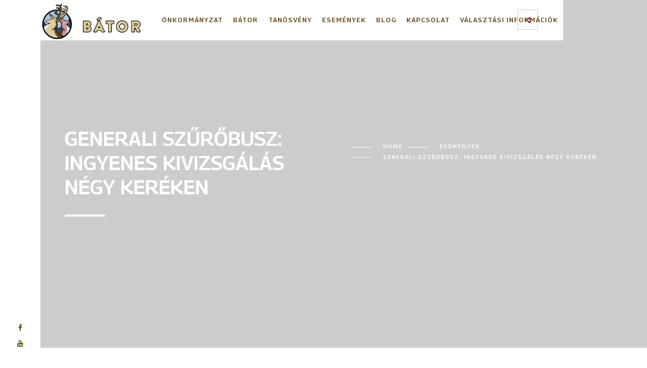

--- FILE ---
content_type: text/html; charset=UTF-8
request_url: https://bator.hu/2021/12/10/generali-szurobusz-ingyenes-kivizsgalas-negy-kereken/
body_size: 24662
content:
<!DOCTYPE html>
<html lang="en-US">
    <head><meta charset="UTF-8"/><script>if(navigator.userAgent.match(/MSIE|Internet Explorer/i)||navigator.userAgent.match(/Trident\/7\..*?rv:11/i)){var href=document.location.href;if(!href.match(/[?&]nowprocket/)){if(href.indexOf("?")==-1){if(href.indexOf("#")==-1){document.location.href=href+"?nowprocket=1"}else{document.location.href=href.replace("#","?nowprocket=1#")}}else{if(href.indexOf("#")==-1){document.location.href=href+"&nowprocket=1"}else{document.location.href=href.replace("#","&nowprocket=1#")}}}}</script><script>class RocketLazyLoadScripts{constructor(){this.triggerEvents=["keydown","mousedown","mousemove","touchmove","touchstart","touchend","wheel"],this.userEventHandler=this._triggerListener.bind(this),this.touchStartHandler=this._onTouchStart.bind(this),this.touchMoveHandler=this._onTouchMove.bind(this),this.touchEndHandler=this._onTouchEnd.bind(this),this.clickHandler=this._onClick.bind(this),this.interceptedClicks=[],window.addEventListener("pageshow",(e=>{this.persisted=e.persisted})),window.addEventListener("DOMContentLoaded",(()=>{this._preconnect3rdParties()})),this.delayedScripts={normal:[],async:[],defer:[]},this.allJQueries=[]}_addUserInteractionListener(e){document.hidden?e._triggerListener():(this.triggerEvents.forEach((t=>window.addEventListener(t,e.userEventHandler,{passive:!0}))),window.addEventListener("touchstart",e.touchStartHandler,{passive:!0}),window.addEventListener("mousedown",e.touchStartHandler),document.addEventListener("visibilitychange",e.userEventHandler))}_removeUserInteractionListener(){this.triggerEvents.forEach((e=>window.removeEventListener(e,this.userEventHandler,{passive:!0}))),document.removeEventListener("visibilitychange",this.userEventHandler)}_onTouchStart(e){"HTML"!==e.target.tagName&&(window.addEventListener("touchend",this.touchEndHandler),window.addEventListener("mouseup",this.touchEndHandler),window.addEventListener("touchmove",this.touchMoveHandler,{passive:!0}),window.addEventListener("mousemove",this.touchMoveHandler),e.target.addEventListener("click",this.clickHandler),this._renameDOMAttribute(e.target,"onclick","rocket-onclick"))}_onTouchMove(e){window.removeEventListener("touchend",this.touchEndHandler),window.removeEventListener("mouseup",this.touchEndHandler),window.removeEventListener("touchmove",this.touchMoveHandler,{passive:!0}),window.removeEventListener("mousemove",this.touchMoveHandler),e.target.removeEventListener("click",this.clickHandler),this._renameDOMAttribute(e.target,"rocket-onclick","onclick")}_onTouchEnd(e){window.removeEventListener("touchend",this.touchEndHandler),window.removeEventListener("mouseup",this.touchEndHandler),window.removeEventListener("touchmove",this.touchMoveHandler,{passive:!0}),window.removeEventListener("mousemove",this.touchMoveHandler)}_onClick(e){e.target.removeEventListener("click",this.clickHandler),this._renameDOMAttribute(e.target,"rocket-onclick","onclick"),this.interceptedClicks.push(e),e.preventDefault(),e.stopPropagation(),e.stopImmediatePropagation()}_replayClicks(){window.removeEventListener("touchstart",this.touchStartHandler,{passive:!0}),window.removeEventListener("mousedown",this.touchStartHandler),this.interceptedClicks.forEach((e=>{e.target.dispatchEvent(new MouseEvent("click",{view:e.view,bubbles:!0,cancelable:!0}))}))}_renameDOMAttribute(e,t,n){e.hasAttribute&&e.hasAttribute(t)&&(event.target.setAttribute(n,event.target.getAttribute(t)),event.target.removeAttribute(t))}_triggerListener(){this._removeUserInteractionListener(this),"loading"===document.readyState?document.addEventListener("DOMContentLoaded",this._loadEverythingNow.bind(this)):this._loadEverythingNow()}_preconnect3rdParties(){let e=[];document.querySelectorAll("script[type=rocketlazyloadscript]").forEach((t=>{if(t.hasAttribute("src")){const n=new URL(t.src).origin;n!==location.origin&&e.push({src:n,crossOrigin:t.crossOrigin||"module"===t.getAttribute("data-rocket-type")})}})),e=[...new Map(e.map((e=>[JSON.stringify(e),e]))).values()],this._batchInjectResourceHints(e,"preconnect")}async _loadEverythingNow(){this.lastBreath=Date.now(),this._delayEventListeners(),this._delayJQueryReady(this),this._handleDocumentWrite(),this._registerAllDelayedScripts(),this._preloadAllScripts(),await this._loadScriptsFromList(this.delayedScripts.normal),await this._loadScriptsFromList(this.delayedScripts.defer),await this._loadScriptsFromList(this.delayedScripts.async);try{await this._triggerDOMContentLoaded(),await this._triggerWindowLoad()}catch(e){}window.dispatchEvent(new Event("rocket-allScriptsLoaded")),this._replayClicks()}_registerAllDelayedScripts(){document.querySelectorAll("script[type=rocketlazyloadscript]").forEach((e=>{e.hasAttribute("src")?e.hasAttribute("async")&&!1!==e.async?this.delayedScripts.async.push(e):e.hasAttribute("defer")&&!1!==e.defer||"module"===e.getAttribute("data-rocket-type")?this.delayedScripts.defer.push(e):this.delayedScripts.normal.push(e):this.delayedScripts.normal.push(e)}))}async _transformScript(e){return await this._littleBreath(),new Promise((t=>{const n=document.createElement("script");[...e.attributes].forEach((e=>{let t=e.nodeName;"type"!==t&&("data-rocket-type"===t&&(t="type"),n.setAttribute(t,e.nodeValue))})),e.hasAttribute("src")?(n.addEventListener("load",t),n.addEventListener("error",t)):(n.text=e.text,t());try{e.parentNode.replaceChild(n,e)}catch(e){t()}}))}async _loadScriptsFromList(e){const t=e.shift();return t?(await this._transformScript(t),this._loadScriptsFromList(e)):Promise.resolve()}_preloadAllScripts(){this._batchInjectResourceHints([...this.delayedScripts.normal,...this.delayedScripts.defer,...this.delayedScripts.async],"preload")}_batchInjectResourceHints(e,t){var n=document.createDocumentFragment();e.forEach((e=>{if(e.src){const i=document.createElement("link");i.href=e.src,i.rel=t,"preconnect"!==t&&(i.as="script"),e.getAttribute&&"module"===e.getAttribute("data-rocket-type")&&(i.crossOrigin=!0),e.crossOrigin&&(i.crossOrigin=e.crossOrigin),n.appendChild(i)}})),document.head.appendChild(n)}_delayEventListeners(){let e={};function t(t,n){!function(t){function n(n){return e[t].eventsToRewrite.indexOf(n)>=0?"rocket-"+n:n}e[t]||(e[t]={originalFunctions:{add:t.addEventListener,remove:t.removeEventListener},eventsToRewrite:[]},t.addEventListener=function(){arguments[0]=n(arguments[0]),e[t].originalFunctions.add.apply(t,arguments)},t.removeEventListener=function(){arguments[0]=n(arguments[0]),e[t].originalFunctions.remove.apply(t,arguments)})}(t),e[t].eventsToRewrite.push(n)}function n(e,t){let n=e[t];Object.defineProperty(e,t,{get:()=>n||function(){},set(i){e["rocket"+t]=n=i}})}t(document,"DOMContentLoaded"),t(window,"DOMContentLoaded"),t(window,"load"),t(window,"pageshow"),t(document,"readystatechange"),n(document,"onreadystatechange"),n(window,"onload"),n(window,"onpageshow")}_delayJQueryReady(e){let t=window.jQuery;Object.defineProperty(window,"jQuery",{get:()=>t,set(n){if(n&&n.fn&&!e.allJQueries.includes(n)){n.fn.ready=n.fn.init.prototype.ready=function(t){e.domReadyFired?t.bind(document)(n):document.addEventListener("rocket-DOMContentLoaded",(()=>t.bind(document)(n)))};const t=n.fn.on;n.fn.on=n.fn.init.prototype.on=function(){if(this[0]===window){function e(e){return e.split(" ").map((e=>"load"===e||0===e.indexOf("load.")?"rocket-jquery-load":e)).join(" ")}"string"==typeof arguments[0]||arguments[0]instanceof String?arguments[0]=e(arguments[0]):"object"==typeof arguments[0]&&Object.keys(arguments[0]).forEach((t=>{delete Object.assign(arguments[0],{[e(t)]:arguments[0][t]})[t]}))}return t.apply(this,arguments),this},e.allJQueries.push(n)}t=n}})}async _triggerDOMContentLoaded(){this.domReadyFired=!0,await this._littleBreath(),document.dispatchEvent(new Event("rocket-DOMContentLoaded")),await this._littleBreath(),window.dispatchEvent(new Event("rocket-DOMContentLoaded")),await this._littleBreath(),document.dispatchEvent(new Event("rocket-readystatechange")),await this._littleBreath(),document.rocketonreadystatechange&&document.rocketonreadystatechange()}async _triggerWindowLoad(){await this._littleBreath(),window.dispatchEvent(new Event("rocket-load")),await this._littleBreath(),window.rocketonload&&window.rocketonload(),await this._littleBreath(),this.allJQueries.forEach((e=>e(window).trigger("rocket-jquery-load"))),await this._littleBreath();const e=new Event("rocket-pageshow");e.persisted=this.persisted,window.dispatchEvent(e),await this._littleBreath(),window.rocketonpageshow&&window.rocketonpageshow({persisted:this.persisted})}_handleDocumentWrite(){const e=new Map;document.write=document.writeln=function(t){const n=document.currentScript,i=document.createRange(),r=n.parentElement;let o=e.get(n);void 0===o&&(o=n.nextSibling,e.set(n,o));const s=document.createDocumentFragment();i.setStart(s,0),s.appendChild(i.createContextualFragment(t)),r.insertBefore(s,o)}}async _littleBreath(){Date.now()-this.lastBreath>45&&(await this._requestAnimFrame(),this.lastBreath=Date.now())}async _requestAnimFrame(){return document.hidden?new Promise((e=>setTimeout(e))):new Promise((e=>requestAnimationFrame(e)))}static run(){const e=new RocketLazyLoadScripts;e._addUserInteractionListener(e)}}RocketLazyLoadScripts.run();</script>
    
        <!-- Meta Data -->
        
        <link rel="profile" href="http://gmpg.org/xfn/11" />
        <link rel="pingback" href="https://bator.hu/xmlrpc.php" />
        <meta name="viewport" content="width=device-width, initial-scale=1.0, minimum-scale=1.0, maximum-scale=1.0, user-scalable=no">
        
                <!-- Favicon -->        
        <link rel="shortcut icon" href="https://bator.hu/wp-content/uploads/2021/09/bator-fav.png" type="image/x-icon"/>
                
        <meta name='robots' content='index, follow, max-image-preview:large, max-snippet:-1, max-video-preview:-1' />

	<!-- This site is optimized with the Yoast SEO plugin v25.2 - https://yoast.com/wordpress/plugins/seo/ -->
	<title>Generali Szűrőbusz: Ingyenes kivizsgálás négy keréken - Bátor</title><link rel="preload" as="style" href="https://fonts.googleapis.com/css?family=Roboto%3A400%2C300%2C200%2C100%2C400italic%2C700%2C900%7CMuli%7CGeorama%3A600%7COpen%20Sans&#038;subset=latin%2Cvietnamese%2Clatin-ext%2Ccyrillic%2Ccyrillic-ext%2Cgreek-ext%2Cgreek,latin-ext&#038;display=swap" /><link rel="stylesheet" href="https://fonts.googleapis.com/css?family=Roboto%3A400%2C300%2C200%2C100%2C400italic%2C700%2C900%7CMuli%7CGeorama%3A600%7COpen%20Sans&#038;subset=latin%2Cvietnamese%2Clatin-ext%2Ccyrillic%2Ccyrillic-ext%2Cgreek-ext%2Cgreek,latin-ext&#038;display=swap" media="print" onload="this.media='all'" /><noscript><link rel="stylesheet" href="https://fonts.googleapis.com/css?family=Roboto%3A400%2C300%2C200%2C100%2C400italic%2C700%2C900%7CMuli%7CGeorama%3A600%7COpen%20Sans&#038;subset=latin%2Cvietnamese%2Clatin-ext%2Ccyrillic%2Ccyrillic-ext%2Cgreek-ext%2Cgreek,latin-ext&#038;display=swap" /></noscript>
	<link rel="canonical" href="https://bator.hu/2021/12/10/generali-szurobusz-ingyenes-kivizsgalas-negy-kereken/" />
	<meta property="og:locale" content="en_US" />
	<meta property="og:type" content="article" />
	<meta property="og:title" content="Generali Szűrőbusz: Ingyenes kivizsgálás négy keréken - Bátor" />
	<meta property="og:description" content="A Generali Alapítvány két egészségügyi szűrőbusz segítségével a lakosság részére INGYENES egészségügyi szűrővizsgálatokat biztosít a szerződött egészségügyi szolgáltató partnerének közreműködésével &#8211; köszönhetően a Bátor a Bátraké Egyesület sikeres pályázatának. A jelentkezők az alábbi két vizsgálatcsomag közül választhatnak: „A” szűrőcsomag 30 perc 1. teljes testösszetétel elemzés 2. felső végtagi vérnyomásmérés 3. alsó végtagi vérnyomásmérés 4. verőérszűkület-vizsgálat [&hellip;]" />
	<meta property="og:url" content="https://bator.hu/2021/12/10/generali-szurobusz-ingyenes-kivizsgalas-negy-kereken/" />
	<meta property="og:site_name" content="Bátor" />
	<meta property="article:published_time" content="2021-12-10T13:09:53+00:00" />
	<meta property="article:modified_time" content="2021-12-10T13:21:09+00:00" />
	<meta property="og:image" content="https://bator.hu/wp-content/uploads/2021/12/generali-szurobusz-batorban.jpg" />
	<meta property="og:image:width" content="1240" />
	<meta property="og:image:height" content="800" />
	<meta property="og:image:type" content="image/jpeg" />
	<meta name="author" content="bator" />
	<meta name="twitter:card" content="summary_large_image" />
	<meta name="twitter:label1" content="Written by" />
	<meta name="twitter:data1" content="bator" />
	<meta name="twitter:label2" content="Est. reading time" />
	<meta name="twitter:data2" content="4 minutes" />
	<script type="application/ld+json" class="yoast-schema-graph">{"@context":"https://schema.org","@graph":[{"@type":"WebPage","@id":"https://bator.hu/2021/12/10/generali-szurobusz-ingyenes-kivizsgalas-negy-kereken/","url":"https://bator.hu/2021/12/10/generali-szurobusz-ingyenes-kivizsgalas-negy-kereken/","name":"Generali Szűrőbusz: Ingyenes kivizsgálás négy keréken - Bátor","isPartOf":{"@id":"https://bator.hu/en/#website"},"primaryImageOfPage":{"@id":"https://bator.hu/2021/12/10/generali-szurobusz-ingyenes-kivizsgalas-negy-kereken/#primaryimage"},"image":{"@id":"https://bator.hu/2021/12/10/generali-szurobusz-ingyenes-kivizsgalas-negy-kereken/#primaryimage"},"thumbnailUrl":"https://bator.hu/wp-content/uploads/2021/12/generali-szurobusz-batorban.jpg","datePublished":"2021-12-10T13:09:53+00:00","dateModified":"2021-12-10T13:21:09+00:00","author":{"@id":"https://bator.hu/en/#/schema/person/b6caeb1ce8d0bcd172026430be389c54"},"breadcrumb":{"@id":"https://bator.hu/2021/12/10/generali-szurobusz-ingyenes-kivizsgalas-negy-kereken/#breadcrumb"},"inLanguage":"en-US","potentialAction":[{"@type":"ReadAction","target":["https://bator.hu/2021/12/10/generali-szurobusz-ingyenes-kivizsgalas-negy-kereken/"]}]},{"@type":"ImageObject","inLanguage":"en-US","@id":"https://bator.hu/2021/12/10/generali-szurobusz-ingyenes-kivizsgalas-negy-kereken/#primaryimage","url":"https://bator.hu/wp-content/uploads/2021/12/generali-szurobusz-batorban.jpg","contentUrl":"https://bator.hu/wp-content/uploads/2021/12/generali-szurobusz-batorban.jpg","width":1240,"height":800},{"@type":"BreadcrumbList","@id":"https://bator.hu/2021/12/10/generali-szurobusz-ingyenes-kivizsgalas-negy-kereken/#breadcrumb","itemListElement":[{"@type":"ListItem","position":1,"name":"Kezdőlap","item":"https://bator.hu/"},{"@type":"ListItem","position":2,"name":"Blog","item":"https://bator.hu/blog/"},{"@type":"ListItem","position":3,"name":"Generali Szűrőbusz: Ingyenes kivizsgálás négy keréken"}]},{"@type":"WebSite","@id":"https://bator.hu/en/#website","url":"https://bator.hu/en/","name":"Bátor","description":"Egy apró csoda Heves megyében","potentialAction":[{"@type":"SearchAction","target":{"@type":"EntryPoint","urlTemplate":"https://bator.hu/en/?s={search_term_string}"},"query-input":{"@type":"PropertyValueSpecification","valueRequired":true,"valueName":"search_term_string"}}],"inLanguage":"en-US"},{"@type":"Person","@id":"https://bator.hu/en/#/schema/person/b6caeb1ce8d0bcd172026430be389c54","name":"bator","image":{"@type":"ImageObject","inLanguage":"en-US","@id":"https://bator.hu/en/#/schema/person/image/","url":"https://secure.gravatar.com/avatar/2b388053dbc9091d461e1a1e91ef6bf9804f569537b8718766bde94c60e5dbff?s=96&d=mm&r=g","contentUrl":"https://secure.gravatar.com/avatar/2b388053dbc9091d461e1a1e91ef6bf9804f569537b8718766bde94c60e5dbff?s=96&d=mm&r=g","caption":"bator"},"sameAs":["https://bator.hu"],"url":"https://bator.hu/author/bator/"}]}</script>
	<!-- / Yoast SEO plugin. -->


<link rel='dns-prefetch' href='//fonts.googleapis.com' />
<link href='https://fonts.gstatic.com' crossorigin rel='preconnect' />
<link rel="alternate" type="application/rss+xml" title="Bátor &raquo; Feed" href="https://bator.hu/feed/" />
<link rel="alternate" type="application/rss+xml" title="Bátor &raquo; Comments Feed" href="https://bator.hu/comments/feed/" />
<link rel="alternate" title="oEmbed (JSON)" type="application/json+oembed" href="https://bator.hu/wp-json/oembed/1.0/embed?url=https%3A%2F%2Fbator.hu%2F2021%2F12%2F10%2Fgenerali-szurobusz-ingyenes-kivizsgalas-negy-kereken%2F" />
<link rel="alternate" title="oEmbed (XML)" type="text/xml+oembed" href="https://bator.hu/wp-json/oembed/1.0/embed?url=https%3A%2F%2Fbator.hu%2F2021%2F12%2F10%2Fgenerali-szurobusz-ingyenes-kivizsgalas-negy-kereken%2F&#038;format=xml" />
<style id='wp-img-auto-sizes-contain-inline-css' type='text/css'>
img:is([sizes=auto i],[sizes^="auto," i]){contain-intrinsic-size:3000px 1500px}
/*# sourceURL=wp-img-auto-sizes-contain-inline-css */
</style>
<style id='wp-emoji-styles-inline-css' type='text/css'>

	img.wp-smiley, img.emoji {
		display: inline !important;
		border: none !important;
		box-shadow: none !important;
		height: 1em !important;
		width: 1em !important;
		margin: 0 0.07em !important;
		vertical-align: -0.1em !important;
		background: none !important;
		padding: 0 !important;
	}
/*# sourceURL=wp-emoji-styles-inline-css */
</style>
<style id='wp-block-library-inline-css' type='text/css'>
:root{--wp-block-synced-color:#7a00df;--wp-block-synced-color--rgb:122,0,223;--wp-bound-block-color:var(--wp-block-synced-color);--wp-editor-canvas-background:#ddd;--wp-admin-theme-color:#007cba;--wp-admin-theme-color--rgb:0,124,186;--wp-admin-theme-color-darker-10:#006ba1;--wp-admin-theme-color-darker-10--rgb:0,107,160.5;--wp-admin-theme-color-darker-20:#005a87;--wp-admin-theme-color-darker-20--rgb:0,90,135;--wp-admin-border-width-focus:2px}@media (min-resolution:192dpi){:root{--wp-admin-border-width-focus:1.5px}}.wp-element-button{cursor:pointer}:root .has-very-light-gray-background-color{background-color:#eee}:root .has-very-dark-gray-background-color{background-color:#313131}:root .has-very-light-gray-color{color:#eee}:root .has-very-dark-gray-color{color:#313131}:root .has-vivid-green-cyan-to-vivid-cyan-blue-gradient-background{background:linear-gradient(135deg,#00d084,#0693e3)}:root .has-purple-crush-gradient-background{background:linear-gradient(135deg,#34e2e4,#4721fb 50%,#ab1dfe)}:root .has-hazy-dawn-gradient-background{background:linear-gradient(135deg,#faaca8,#dad0ec)}:root .has-subdued-olive-gradient-background{background:linear-gradient(135deg,#fafae1,#67a671)}:root .has-atomic-cream-gradient-background{background:linear-gradient(135deg,#fdd79a,#004a59)}:root .has-nightshade-gradient-background{background:linear-gradient(135deg,#330968,#31cdcf)}:root .has-midnight-gradient-background{background:linear-gradient(135deg,#020381,#2874fc)}:root{--wp--preset--font-size--normal:16px;--wp--preset--font-size--huge:42px}.has-regular-font-size{font-size:1em}.has-larger-font-size{font-size:2.625em}.has-normal-font-size{font-size:var(--wp--preset--font-size--normal)}.has-huge-font-size{font-size:var(--wp--preset--font-size--huge)}.has-text-align-center{text-align:center}.has-text-align-left{text-align:left}.has-text-align-right{text-align:right}.has-fit-text{white-space:nowrap!important}#end-resizable-editor-section{display:none}.aligncenter{clear:both}.items-justified-left{justify-content:flex-start}.items-justified-center{justify-content:center}.items-justified-right{justify-content:flex-end}.items-justified-space-between{justify-content:space-between}.screen-reader-text{border:0;clip-path:inset(50%);height:1px;margin:-1px;overflow:hidden;padding:0;position:absolute;width:1px;word-wrap:normal!important}.screen-reader-text:focus{background-color:#ddd;clip-path:none;color:#444;display:block;font-size:1em;height:auto;left:5px;line-height:normal;padding:15px 23px 14px;text-decoration:none;top:5px;width:auto;z-index:100000}html :where(.has-border-color){border-style:solid}html :where([style*=border-top-color]){border-top-style:solid}html :where([style*=border-right-color]){border-right-style:solid}html :where([style*=border-bottom-color]){border-bottom-style:solid}html :where([style*=border-left-color]){border-left-style:solid}html :where([style*=border-width]){border-style:solid}html :where([style*=border-top-width]){border-top-style:solid}html :where([style*=border-right-width]){border-right-style:solid}html :where([style*=border-bottom-width]){border-bottom-style:solid}html :where([style*=border-left-width]){border-left-style:solid}html :where(img[class*=wp-image-]){height:auto;max-width:100%}:where(figure){margin:0 0 1em}html :where(.is-position-sticky){--wp-admin--admin-bar--position-offset:var(--wp-admin--admin-bar--height,0px)}@media screen and (max-width:600px){html :where(.is-position-sticky){--wp-admin--admin-bar--position-offset:0px}}

/*# sourceURL=wp-block-library-inline-css */
</style><style id='global-styles-inline-css' type='text/css'>
:root{--wp--preset--aspect-ratio--square: 1;--wp--preset--aspect-ratio--4-3: 4/3;--wp--preset--aspect-ratio--3-4: 3/4;--wp--preset--aspect-ratio--3-2: 3/2;--wp--preset--aspect-ratio--2-3: 2/3;--wp--preset--aspect-ratio--16-9: 16/9;--wp--preset--aspect-ratio--9-16: 9/16;--wp--preset--color--black: #000000;--wp--preset--color--cyan-bluish-gray: #abb8c3;--wp--preset--color--white: #ffffff;--wp--preset--color--pale-pink: #f78da7;--wp--preset--color--vivid-red: #cf2e2e;--wp--preset--color--luminous-vivid-orange: #ff6900;--wp--preset--color--luminous-vivid-amber: #fcb900;--wp--preset--color--light-green-cyan: #7bdcb5;--wp--preset--color--vivid-green-cyan: #00d084;--wp--preset--color--pale-cyan-blue: #8ed1fc;--wp--preset--color--vivid-cyan-blue: #0693e3;--wp--preset--color--vivid-purple: #9b51e0;--wp--preset--gradient--vivid-cyan-blue-to-vivid-purple: linear-gradient(135deg,rgb(6,147,227) 0%,rgb(155,81,224) 100%);--wp--preset--gradient--light-green-cyan-to-vivid-green-cyan: linear-gradient(135deg,rgb(122,220,180) 0%,rgb(0,208,130) 100%);--wp--preset--gradient--luminous-vivid-amber-to-luminous-vivid-orange: linear-gradient(135deg,rgb(252,185,0) 0%,rgb(255,105,0) 100%);--wp--preset--gradient--luminous-vivid-orange-to-vivid-red: linear-gradient(135deg,rgb(255,105,0) 0%,rgb(207,46,46) 100%);--wp--preset--gradient--very-light-gray-to-cyan-bluish-gray: linear-gradient(135deg,rgb(238,238,238) 0%,rgb(169,184,195) 100%);--wp--preset--gradient--cool-to-warm-spectrum: linear-gradient(135deg,rgb(74,234,220) 0%,rgb(151,120,209) 20%,rgb(207,42,186) 40%,rgb(238,44,130) 60%,rgb(251,105,98) 80%,rgb(254,248,76) 100%);--wp--preset--gradient--blush-light-purple: linear-gradient(135deg,rgb(255,206,236) 0%,rgb(152,150,240) 100%);--wp--preset--gradient--blush-bordeaux: linear-gradient(135deg,rgb(254,205,165) 0%,rgb(254,45,45) 50%,rgb(107,0,62) 100%);--wp--preset--gradient--luminous-dusk: linear-gradient(135deg,rgb(255,203,112) 0%,rgb(199,81,192) 50%,rgb(65,88,208) 100%);--wp--preset--gradient--pale-ocean: linear-gradient(135deg,rgb(255,245,203) 0%,rgb(182,227,212) 50%,rgb(51,167,181) 100%);--wp--preset--gradient--electric-grass: linear-gradient(135deg,rgb(202,248,128) 0%,rgb(113,206,126) 100%);--wp--preset--gradient--midnight: linear-gradient(135deg,rgb(2,3,129) 0%,rgb(40,116,252) 100%);--wp--preset--font-size--small: 13px;--wp--preset--font-size--medium: 20px;--wp--preset--font-size--large: 36px;--wp--preset--font-size--x-large: 42px;--wp--preset--spacing--20: 0.44rem;--wp--preset--spacing--30: 0.67rem;--wp--preset--spacing--40: 1rem;--wp--preset--spacing--50: 1.5rem;--wp--preset--spacing--60: 2.25rem;--wp--preset--spacing--70: 3.38rem;--wp--preset--spacing--80: 5.06rem;--wp--preset--shadow--natural: 6px 6px 9px rgba(0, 0, 0, 0.2);--wp--preset--shadow--deep: 12px 12px 50px rgba(0, 0, 0, 0.4);--wp--preset--shadow--sharp: 6px 6px 0px rgba(0, 0, 0, 0.2);--wp--preset--shadow--outlined: 6px 6px 0px -3px rgb(255, 255, 255), 6px 6px rgb(0, 0, 0);--wp--preset--shadow--crisp: 6px 6px 0px rgb(0, 0, 0);}:where(.is-layout-flex){gap: 0.5em;}:where(.is-layout-grid){gap: 0.5em;}body .is-layout-flex{display: flex;}.is-layout-flex{flex-wrap: wrap;align-items: center;}.is-layout-flex > :is(*, div){margin: 0;}body .is-layout-grid{display: grid;}.is-layout-grid > :is(*, div){margin: 0;}:where(.wp-block-columns.is-layout-flex){gap: 2em;}:where(.wp-block-columns.is-layout-grid){gap: 2em;}:where(.wp-block-post-template.is-layout-flex){gap: 1.25em;}:where(.wp-block-post-template.is-layout-grid){gap: 1.25em;}.has-black-color{color: var(--wp--preset--color--black) !important;}.has-cyan-bluish-gray-color{color: var(--wp--preset--color--cyan-bluish-gray) !important;}.has-white-color{color: var(--wp--preset--color--white) !important;}.has-pale-pink-color{color: var(--wp--preset--color--pale-pink) !important;}.has-vivid-red-color{color: var(--wp--preset--color--vivid-red) !important;}.has-luminous-vivid-orange-color{color: var(--wp--preset--color--luminous-vivid-orange) !important;}.has-luminous-vivid-amber-color{color: var(--wp--preset--color--luminous-vivid-amber) !important;}.has-light-green-cyan-color{color: var(--wp--preset--color--light-green-cyan) !important;}.has-vivid-green-cyan-color{color: var(--wp--preset--color--vivid-green-cyan) !important;}.has-pale-cyan-blue-color{color: var(--wp--preset--color--pale-cyan-blue) !important;}.has-vivid-cyan-blue-color{color: var(--wp--preset--color--vivid-cyan-blue) !important;}.has-vivid-purple-color{color: var(--wp--preset--color--vivid-purple) !important;}.has-black-background-color{background-color: var(--wp--preset--color--black) !important;}.has-cyan-bluish-gray-background-color{background-color: var(--wp--preset--color--cyan-bluish-gray) !important;}.has-white-background-color{background-color: var(--wp--preset--color--white) !important;}.has-pale-pink-background-color{background-color: var(--wp--preset--color--pale-pink) !important;}.has-vivid-red-background-color{background-color: var(--wp--preset--color--vivid-red) !important;}.has-luminous-vivid-orange-background-color{background-color: var(--wp--preset--color--luminous-vivid-orange) !important;}.has-luminous-vivid-amber-background-color{background-color: var(--wp--preset--color--luminous-vivid-amber) !important;}.has-light-green-cyan-background-color{background-color: var(--wp--preset--color--light-green-cyan) !important;}.has-vivid-green-cyan-background-color{background-color: var(--wp--preset--color--vivid-green-cyan) !important;}.has-pale-cyan-blue-background-color{background-color: var(--wp--preset--color--pale-cyan-blue) !important;}.has-vivid-cyan-blue-background-color{background-color: var(--wp--preset--color--vivid-cyan-blue) !important;}.has-vivid-purple-background-color{background-color: var(--wp--preset--color--vivid-purple) !important;}.has-black-border-color{border-color: var(--wp--preset--color--black) !important;}.has-cyan-bluish-gray-border-color{border-color: var(--wp--preset--color--cyan-bluish-gray) !important;}.has-white-border-color{border-color: var(--wp--preset--color--white) !important;}.has-pale-pink-border-color{border-color: var(--wp--preset--color--pale-pink) !important;}.has-vivid-red-border-color{border-color: var(--wp--preset--color--vivid-red) !important;}.has-luminous-vivid-orange-border-color{border-color: var(--wp--preset--color--luminous-vivid-orange) !important;}.has-luminous-vivid-amber-border-color{border-color: var(--wp--preset--color--luminous-vivid-amber) !important;}.has-light-green-cyan-border-color{border-color: var(--wp--preset--color--light-green-cyan) !important;}.has-vivid-green-cyan-border-color{border-color: var(--wp--preset--color--vivid-green-cyan) !important;}.has-pale-cyan-blue-border-color{border-color: var(--wp--preset--color--pale-cyan-blue) !important;}.has-vivid-cyan-blue-border-color{border-color: var(--wp--preset--color--vivid-cyan-blue) !important;}.has-vivid-purple-border-color{border-color: var(--wp--preset--color--vivid-purple) !important;}.has-vivid-cyan-blue-to-vivid-purple-gradient-background{background: var(--wp--preset--gradient--vivid-cyan-blue-to-vivid-purple) !important;}.has-light-green-cyan-to-vivid-green-cyan-gradient-background{background: var(--wp--preset--gradient--light-green-cyan-to-vivid-green-cyan) !important;}.has-luminous-vivid-amber-to-luminous-vivid-orange-gradient-background{background: var(--wp--preset--gradient--luminous-vivid-amber-to-luminous-vivid-orange) !important;}.has-luminous-vivid-orange-to-vivid-red-gradient-background{background: var(--wp--preset--gradient--luminous-vivid-orange-to-vivid-red) !important;}.has-very-light-gray-to-cyan-bluish-gray-gradient-background{background: var(--wp--preset--gradient--very-light-gray-to-cyan-bluish-gray) !important;}.has-cool-to-warm-spectrum-gradient-background{background: var(--wp--preset--gradient--cool-to-warm-spectrum) !important;}.has-blush-light-purple-gradient-background{background: var(--wp--preset--gradient--blush-light-purple) !important;}.has-blush-bordeaux-gradient-background{background: var(--wp--preset--gradient--blush-bordeaux) !important;}.has-luminous-dusk-gradient-background{background: var(--wp--preset--gradient--luminous-dusk) !important;}.has-pale-ocean-gradient-background{background: var(--wp--preset--gradient--pale-ocean) !important;}.has-electric-grass-gradient-background{background: var(--wp--preset--gradient--electric-grass) !important;}.has-midnight-gradient-background{background: var(--wp--preset--gradient--midnight) !important;}.has-small-font-size{font-size: var(--wp--preset--font-size--small) !important;}.has-medium-font-size{font-size: var(--wp--preset--font-size--medium) !important;}.has-large-font-size{font-size: var(--wp--preset--font-size--large) !important;}.has-x-large-font-size{font-size: var(--wp--preset--font-size--x-large) !important;}
/*# sourceURL=global-styles-inline-css */
</style>

<style id='classic-theme-styles-inline-css' type='text/css'>
/*! This file is auto-generated */
.wp-block-button__link{color:#fff;background-color:#32373c;border-radius:9999px;box-shadow:none;text-decoration:none;padding:calc(.667em + 2px) calc(1.333em + 2px);font-size:1.125em}.wp-block-file__button{background:#32373c;color:#fff;text-decoration:none}
/*# sourceURL=/wp-includes/css/classic-themes.min.css */
</style>
<link data-minify="1" rel='stylesheet' id='cookie-law-info-css' href='https://bator.hu/wp-content/cache/min/1/wp-content/plugins/cookie-law-info/legacy/public/css/cookie-law-info-public.css?ver=1718267253' type='text/css' media='all' />
<link data-minify="1" rel='stylesheet' id='cookie-law-info-gdpr-css' href='https://bator.hu/wp-content/cache/min/1/wp-content/plugins/cookie-law-info/legacy/public/css/cookie-law-info-gdpr.css?ver=1718267253' type='text/css' media='all' />
<link data-minify="1" rel='stylesheet' id='monolit-css-plugins-css' href='https://bator.hu/wp-content/cache/min/1/wp-content/themes/monolit/assets/css/plugins.css?ver=1718267253' type='text/css' media='all' />

<link data-minify="1" rel='stylesheet' id='monolit-style-css' href='https://bator.hu/wp-content/cache/min/1/wp-content/themes/monolit/style.css?ver=1718267254' type='text/css' media='all' />
<link data-minify="1" rel='stylesheet' id='monolit-custom-style-css' href='https://bator.hu/wp-content/cache/min/1/wp-content/themes/monolit-child/assets/css/custom.css?ver=1718267254' type='text/css' media='all' />
<style id='monolit-custom-style-inline-css' type='text/css'>
body{background-color:rgba(255,255,255,1)}header.monolit-header{background-color:rgba(255,255,255,1)}header.monolit-header nav li ul{background-color:rgba(249,248,248,0.91)}@media only screen and (max-width:1036px){.nav-holder{background-color:rgba(255,255,255,1);top:80px;padding-top:10px}}.share-inner{background-color:rgba(130,60,63,1)}.share-inner{top:80px}.share-container{line-height:60px}.visshare{height:60px}footer.content-footer{background:rgba(43,77,110,1)}footer.fixed-footer{background:rgba(255,255,255,1)}.content{background-color:#FFFFFF}.dark-bg{background-color:#1B1B1B}.dark-bg .section-title,.dark-bg,.dark-bg .num,.dark-bg .inline-facts h6,.dark-bg .skills-description{color:#F8F5EC}.dark-bg .section-title.dec-title span:before{background:#F8F5EC}.dark-bg .sect-subtitle{color:#F8F5EC}.dark-bg .sect-subtitle:after,.dark-bg .sect-subtitle:before,.dark-bg .inline-facts-holder:before{background:#F8F5EC}.overlay{background:rgba(0,0,0,1)}.port-desc-holder:before{background:-moz-linear-gradient(top,rgba(0,0,0,0.3) 0%,rgba(0,0,0,0.5) 100%);/* FF3.6+ */ background:-webkit-gradient(linear,left top,left bottom,color-stop(0%,rgba(0,0,0,0.3)),color-stop(100%,rgba(0,0,0,0.5)));/* Chrome,Safari4+ */ background:-webkit-linear-gradient(top,rgba(0,0,0,0.3) 0%,rgba(0,0,0,0.5) 100%);/* Chrome10+,Safari5.1+ */ background:-o-linear-gradient(top,rgba(0,0,0,0.3) 0%,rgba(0,0,0,0.5) 100%);/* Opera 11.10+ */ background:-ms-linear-gradient(top,rgba(0,0,0,0.3) 0%,rgba(0,0,0,0.5) 100%);/* IE10+ */ background:linear-gradient(to bottom,rgba(0,0,0,0.3) 0%,rgba(0,0,0,0.5) 100%);/* W3C */}.portfolio_item .port-desc-holder:before,.gallery-item .port-desc-holder:before{opacity:0.4}.footer-item,.footer-item p,.footer-item span{color:#F8F5EC}.footer-item a,.footer-item ul li a{color:#FFFFFF}.content-footer .text-link,.footer-item .text-link{color:#F8F5EC}.footer-item .text-link:before{background:#F8F5EC}.copyright,.to-top{color:#F8F5EC}.footer-wrap:before{background:#F8F5EC}footer.fixed-footer .footer-social li a{color:#5B4106}nav li a{color:#664e21}nav li a:focus,nav li a:hover{color:#5a733d}nav li a.ancestor-act-link,nav li a.parent-act-link,nav li a.act-link{color:#664E21}.nav-holder nav li a.ancestor-act-link:before,.nav-holder nav li a.parent-act-link:before,.nav-holder nav li a.act-link:before{background-color:#664E21}nav li ul a{color:#664e21}nav li ul a:focus,nav li ul a:hover{color:#5a733d}nav li ul a.ancestor-act-link,nav li ul a.parent-act-link,nav li ul a.act-link{color:#664E21}.show-share span,.share-icon,.share-icon:before{color:#664E21}
.control-panel:before{display:none}.section-title{line-height:40px}.footer-logo img{max-width:100%}.nav-button{border:1px solid rgb(140 70 70 / 33%)}.nav-button span{background:#8c4646}@media only screen and (max-width:1036px){nav li ul li a{color:#8c4646}}.wpml-ls-menu-item .sub-menu{width:45px;min-width:auto;padding-top:38px;padding-bottom:0}.infoblokk{position:fixed;bottom:0;right:0%;z-index:10000;margin:0;max-width:20%}@media (max-width:480px){.infoblokk-wrapper{max-width:60%}}@media (max-width:768px){.infoblokk-wrapper{max-width:40%}}.infoblokk-wrapper{position:fixed;bottom:0;right:0;z-index:10000;pointer-events:auto}/* Stack images vertically */ .infoblokk-link{display:flex;flex-direction:column;align-items:flex-end;/* right align */ gap:8px;/* small space between images */}/* Common image rules */ .infoblokk-img{height:auto;display:block}/* First image:220x154 max */ .infoblokk-img--small{max-width:220px;width:100%}/* Second image:up to 400px */ .infoblokk-img--large{max-width:400px;width:100%}@media (max-width:768px){.infoblokk-img--large{max-width:80vw}.infoblokk-img--small{max-width:60vw}}ul{font-family:'Open Sans'}.post .creat-list li a,.post .creat-list li>span,.main-breadcrumb.creat-list a{font-size:10.5px}.content-footer:before{display:none}a:hover,a:focus{color:#5a733d;text-decoration:none}h5,h4,h3{padding-top:15px!important}.sect-subtitle{color:#5a733d;opacity:30%;z-index:1000}.sect-subtitle:before{background:#5a733d}.member-content-nav li a{color:#664e21;font-size:12px}.content-footer{padding:40px 20px 0 80px}.copyright a{color:#f8f5ec}.content-nav:before{background:#5a733d}.p-all a{color:#664e21;font-size:16px}.p-all a:hover{color:#5a733d}.faqkep{width:100%;height:auto}.monolit_sec.monolit_folio_style3_wrap.content.full-height.no-bg-con{height:500px!important}.gallery_horizontal{padding-top:30px}.content-nav{width:90%}.nopadtop section{padding-top:0}.gallery_horizontal,.control-panel{background:#fbf9f4}.blog-text p{font-size:14.5px;line-height:21px}h1,h2,h3,h4,h5,h6{padding:0 0 15px 0}.parallax-box img{opacity:1}.page-title h1,.page-title h2{line-height:1.2}.fa-unlink:before,.fa-chain-broken:before{content:"\f1e0"}article .section-title{margin-bottom:0!important;padding-bottom:0!important}.hero-wrap-item.nFound-page-wrap h2{margin-top:30px}nav li a{padding:10px 10px}.nav-holder{left:30px}section{padding:60px 0}.blog-text .alignleft{padding:0 20px 10px 0}.section-title{color:#5a733d}.section-title.dec-title:before{display:none}.content:before{display:none}.team-info{width:90%}article{margin-top:30px}footer.fixed-footer .footer-social li a:hover{color:rgba(43,77,110,1)}.admin-bar #main-theme .share-inner{top:110px}.bgc{background-color:#fbf9f4}.vc_gitem-post-data{margin-top:15px}.vc_gitem-post-data{text-transform:uppercase}.vc_gitem-post-data h4{font-size:20px}.show-share:hover span{top:45px;left:5px}.inline-facts-holder:before{display:none}.vc_gitem_row .vc_gitem-col{background-color:#f8f5ec}.vc_gitem-post-data{margin-bottom:0}ul.contact-details li a{font-size:15px}.footer-item p,.footer-item span,.footer-item ul li a{font-size:13px}.text-link{font-size:12px}.share-inner{background-color:#fff}.share-inner{right:15%;top:60px;width:40%}.logo-holder{top:4px}.show-share{color:rgba(43,77,110,0.41);border:1px solid rgba(43,77,110,0.21)}.show-share.isShare{color:#8c4646;border:1px solid rgb(140 70 70 / 33%)}.gallery-item img{filter:brightness(60%)}.lg-sub-html{font-size:14px;letter-spacing:0.3px;font-family:"Open Sans",sans-serif!important;font-weight:400}.grid-item span{display:none}.gallery-item:hover img{filter:brightness(40%);-webkit-transform:scale(1.05);transform:scale(1.05)}.grid-item h3{font-size:18px}.vis-port-info .port-desc-holder{-webkit-transition:all 200ms linear;-o-transition:all 200ms linear;transition:all 200ms linear}header.monolit-header{width:87%}.vc_tta-color-grey.vc_tta-style-classic .vc_tta-tab.vc_active>a{border-color:#dece9e;background-color:#8c4646!important;color:#e3d8b6!important}ul.contact-details li a{color:#664e21}ul.contact-details li a:hover{text-decoration:none;color:#2b4d6e}.vc_tta-color-grey.vc_tta-style-classic .vc_tta-tab>a{border-color:#dece9e;background-color:#dece9e!important;color:#8c4646!important}.creat-list li a{font-size:14.5px;font-family:"Open Sans",sans-serif;line-height:21px;text-transform:uppercase;color:#5a733d}.creat-list li a:before{background:#5a733d}.blog-share-container .share-icon{background:#dece9e}.blog-share-container .share-icon:hover{background:#8c4646}.widget h3{color:#5a733d}.sidebar .widget a,.sidebar .widget a:focus,.sidebar .widget a:hover{color:#5B4106}.widget{border-bottom:1px solid #664e21}.sidebar ul li{margin-bottom:0}.wp-tag-cloud li a,.tagcloud li a{padding:2px 10px 2px 0}.cat-item a,#text,.wp-tag-cloud li a{font-family:'Open Sans'!important;font-size:12px!important;line-height:16px!important;font-weight:500;letter-spacing:1px}.blog-share-container .share-icon:hover:before{color:#f8f5ec}#submit,.form-submit button{border:none;background:#664e21;font-weight:600;font-size:16px;letter-spacing:3px;text-transform:uppercase;color:#f8f5ec}#submit:hover{background:#8c4646;color:#f8f5ec}.vc_tta-color-grey.vc_tta-style-classic .vc_tta-tab>a:focus,.vc_tta-color-grey.vc_tta-style-classic .vc_tta-tab>a:hover{background-color:#8c4646!important;color:#e3d8b6!important}#contact-form input[type="text"],#contact-form input[type="email"],#contact-form input[type="tel"],#contact-form input[type="url"],#contact-form input[type="date"],#contact-form input[type="number"],#contact-form select,#contact-form textarea,#comment-form input[type="text"],#comment-form input[type="email"],#comment-form textarea{font-size:14px;font-weight:400;color:#664e21;border-bottom:1px solid #dbcb9c;font-family:inherit}.vc_tta.vc_general .vc_tta-panel-body{padding:30px 20px!important}.section-title a{color:#5a733d}@media only screen and (max-width:1255px){header.monolit-header{width:100%}}@media only screen and (min-width:1037px) and (max-width:1053px){.nav-holder{display:block!important}@media only screen and (max-width:1036px) .nav-button-holder{display:block}}@media only screen and (max-width:450px){.logo-holder{top:10px;max-width:151px}}@media (min-width:768px){.vc_tta-color-grey.vc_tta-style-classic.vc_tta-tabs .vc_tta-panels,.vc_tta-color-grey.vc_tta-style-classic.vc_tta-tabs .vc_tta-panels::after,.vc_tta-color-grey.vc_tta-style-classic.vc_tta-tabs .vc_tta-panels::before{border-color:#dece9e}}@media (min-width:768px){.vc_tta-color-grey.vc_tta-style-classic.vc_tta-tabs .vc_tta-panels{background-color:#fff!important}}.hero-wrap .overlay{z-index:-100}.video-mask{z-index:-100}.ytplayer-shield{z-index:-200}
/*# sourceURL=monolit-custom-style-inline-css */
</style>
<link rel='stylesheet' id='monolit-child-style-css' href='https://bator.hu/wp-content/themes/monolit-child/style.css?ver=1.9.3' type='text/css' media='all' />
<noscript></noscript><style id='rocket-lazyload-inline-css' type='text/css'>
.rll-youtube-player{position:relative;padding-bottom:56.23%;height:0;overflow:hidden;max-width:100%;}.rll-youtube-player:focus-within{outline: 2px solid currentColor;outline-offset: 5px;}.rll-youtube-player iframe{position:absolute;top:0;left:0;width:100%;height:100%;z-index:100;background:0 0}.rll-youtube-player img{bottom:0;display:block;left:0;margin:auto;max-width:100%;width:100%;position:absolute;right:0;top:0;border:none;height:auto;-webkit-transition:.4s all;-moz-transition:.4s all;transition:.4s all}.rll-youtube-player img:hover{-webkit-filter:brightness(75%)}.rll-youtube-player .play{height:100%;width:100%;left:0;top:0;position:absolute;background:url(https://bator.hu/wp-content/plugins/wp-rocket/assets/img/youtube.png) no-repeat center;background-color: transparent !important;cursor:pointer;border:none;}
/*# sourceURL=rocket-lazyload-inline-css */
</style>
<script type="rocketlazyloadscript" data-rocket-type="text/javascript" src="https://bator.hu/wp-includes/js/jquery/jquery.min.js?ver=3.7.1" id="jquery-core-js"></script>
<script type="rocketlazyloadscript" data-rocket-type="text/javascript" src="https://bator.hu/wp-includes/js/jquery/jquery-migrate.min.js?ver=3.4.1" id="jquery-migrate-js"></script>
<script type="text/javascript" id="cookie-law-info-js-extra">
/* <![CDATA[ */
var Cli_Data = {"nn_cookie_ids":["_gid","_gat_gtag_G-YSCY0QN0QB","_gat","_ga","__utmz","__utmc","__utma"],"cookielist":[],"non_necessary_cookies":{"analytics":["_gid","_gat_gtag_G-YSCY0QN0QB","_gat","_ga","__utmz","__utmc","__utma"]},"ccpaEnabled":"","ccpaRegionBased":"","ccpaBarEnabled":"","strictlyEnabled":["necessary","obligatoire"],"ccpaType":"gdpr","js_blocking":"1","custom_integration":"","triggerDomRefresh":"","secure_cookies":""};
var cli_cookiebar_settings = {"animate_speed_hide":"500","animate_speed_show":"500","background":"#8c4646","border":"#b1a6a6c2","border_on":"","button_1_button_colour":"#2b4d6e","button_1_button_hover":"#223e58","button_1_link_colour":"#fff","button_1_as_button":"1","button_1_new_win":"","button_2_button_colour":"#333","button_2_button_hover":"#292929","button_2_link_colour":"#444","button_2_as_button":"","button_2_hidebar":"","button_3_button_colour":"#2b4d6e","button_3_button_hover":"#223e58","button_3_link_colour":"#ffffff","button_3_as_button":"1","button_3_new_win":"","button_4_button_colour":"#2b4d6e","button_4_button_hover":"#223e58","button_4_link_colour":"#ffffff","button_4_as_button":"1","button_7_button_colour":"#2b4d6e","button_7_button_hover":"#223e58","button_7_link_colour":"#fff","button_7_as_button":"1","button_7_new_win":"","font_family":"inherit","header_fix":"","notify_animate_hide":"1","notify_animate_show":"","notify_div_id":"#cookie-law-info-bar","notify_position_horizontal":"left","notify_position_vertical":"bottom","scroll_close":"","scroll_close_reload":"","accept_close_reload":"","reject_close_reload":"","showagain_tab":"1","showagain_background":"#fff","showagain_border":"#000","showagain_div_id":"#cookie-law-info-again","showagain_x_position":"100px","text":"#ffffff","show_once_yn":"","show_once":"10000","logging_on":"","as_popup":"","popup_overlay":"1","bar_heading_text":"","cookie_bar_as":"banner","popup_showagain_position":"bottom-right","widget_position":"left"};
var log_object = {"ajax_url":"https://bator.hu/wp-admin/admin-ajax.php"};
//# sourceURL=cookie-law-info-js-extra
/* ]]> */
</script>
<script type="rocketlazyloadscript" data-minify="1" data-rocket-type="text/javascript" src="https://bator.hu/wp-content/cache/min/1/wp-content/plugins/cookie-law-info/legacy/public/js/cookie-law-info-public.js?ver=1718267254" id="cookie-law-info-js"></script>
<script type="rocketlazyloadscript"></script><link rel="https://api.w.org/" href="https://bator.hu/wp-json/" /><link rel="alternate" title="JSON" type="application/json" href="https://bator.hu/wp-json/wp/v2/posts/3137" /><link rel="EditURI" type="application/rsd+xml" title="RSD" href="https://bator.hu/xmlrpc.php?rsd" />
<meta name="generator" content="WordPress 6.9" />
<link rel='shortlink' href='https://bator.hu/?p=3137' />
<meta name="generator" content="Redux 4.5.7" /><meta name="generator" content="Powered by WPBakery Page Builder - drag and drop page builder for WordPress."/>
<style id="monolit_options-dynamic-css" title="dynamic-css" class="redux-options-output">body{font-family:Georama;line-height:21px;font-weight:normal;font-style:normal;color:#664e21;font-size:14.5px;}a{font-family:"Open Sans";font-weight:normal;font-style:normal;color:#c1b287;}a:hover{font-family:"Open Sans";font-weight:normal;font-style:normal;}p{font-family:"Open Sans";line-height:21px;font-weight:normal;font-style:normal;font-size:14.5px;}h1, h2, h3, h4, h5, h6{font-family:Georama;font-weight:600;font-style:normal;color:#5a733d;}nav li a,.hero-wrap-item h2,.serv-details h3,.ser-list li,.inline-filter .gallery-filters a,.inline-filter .count-folio div,.filter-button,.round-counter div,.hid-sidebar h4 ,.pd-holder h5,.team-info h4,.footer-title h2,#submit , .form-submit button,.member-content-nav li a,.main-breadcrumb li > strong,.creat-list li a  , .text-link,.cat-item a,.lg-sub-html,.show-share span,.share-icon:before{font-family:Georama;font-style:normal;}nav li a{font-family:Georama;line-height:15px;font-weight:normal;font-style:normal;color:#664e21;font-size:13px;}nav li a:hover{font-family:Georama;line-height:15px;font-weight:normal;font-style:normal;color:#8c4646;font-size:13px;}.footer-title h2,.footer-title h2 a,.footer-title h2 a:hover{font-family:Georama;line-height:16px;font-weight:normal;font-style:normal;color:#8c4646;font-size:13px;}.hero-wrap-item h2{font-family:Georama;font-style:normal;color:#f8f5ec;}.hero-wrap-item h3, .hero-wrap-item h3 a{font-family:"Open Sans";font-style:normal;}.section-title{font-family:Georama;line-height:54px;font-weight:600;font-style:normal;}</style><noscript><style> .wpb_animate_when_almost_visible { opacity: 1; }</style></noscript><noscript><style id="rocket-lazyload-nojs-css">.rll-youtube-player, [data-lazy-src]{display:none !important;}</style></noscript>        
    <link data-minify="1" rel='stylesheet' id='cookie-law-info-table-css' href='https://bator.hu/wp-content/cache/min/1/wp-content/plugins/cookie-law-info/legacy/public/css/cookie-law-info-table.css?ver=1718267254' type='text/css' media='all' />
</head>
    <body class="wp-singular post-template-default single single-post postid-3137 single-format-standard wp-theme-monolit wp-child-theme-monolit-child monolit-has-addons group-blog monolit-singular monolit-no-head-sec shop-list-three-cols shop-list-tablet-three-cols wpb-js-composer js-comp-ver-7.7 vc_responsive">
            <div class="hor-nav-layout hor-content no-dis"></div>
                    <!--================= main start ================-->
        <div id="main-theme" class="hide-loader">
                    <!--=============== header ===============-->   
            <header class="monolit-header">
                <!-- header-inner  -->
                <div class="header-inner">
                    <!-- header logo -->
                    <div class="logo-holder"
                                         style="width:279px;" 
                    >
                        <a href="https://bator.hu/">
                                                        <img src="data:image/svg+xml,%3Csvg%20xmlns='http://www.w3.org/2000/svg'%20viewBox='0%200%20279%20100'%3E%3C/svg%3E"  width="279" height="100" class="monolit-logo" alt="Bátor" data-lazy-src="https://bator.hu/wp-content/uploads/2021/09/bator-logo-1.png" /><noscript><img src="https://bator.hu/wp-content/uploads/2021/09/bator-logo-1.png"  width="279" height="100" class="monolit-logo" alt="Bátor" /></noscript>
                                                                                                            </a>
                    </div>
                    <!-- header logo end -->
                    <!-- mobile nav button -->
                    <div class="nav-button-holder">
                        <div class="nav-button vis-m"><span></span><span></span><span></span></div>
                    </div>
                    <!-- mobile nav button end -->
                    <!-- navigation  -->
                    <div class="nav-holder">
                                            <nav
                         class="show-sub-mobile"                        >
                            <ul id="menu-monolit-navigation-menus" class="monolit_main-nav"><li id="menu-item-2624" class="menu-item menu-item-type-custom menu-item-object-custom menu-item-has-children menu-item-2624"><a href="https://bator.hu/onkormanyzat/polgarmesteri-koszonto/">Önkormányzat</a>
<ul class="sub-menu">
	<li id="menu-item-832" class="menu-item menu-item-type-post_type menu-item-object-page menu-item-832"><a href="https://bator.hu/onkormanyzat/polgarmesteri-koszonto/">Polgármesteri köszöntő</a></li>
	<li id="menu-item-2574" class="menu-item menu-item-type-post_type menu-item-object-page menu-item-2574"><a href="https://bator.hu/onkormanyzat/testuletek-bizottsagok/">Testületek, bizottságok</a></li>
	<li id="menu-item-1253" class="menu-item menu-item-type-post_type menu-item-object-page menu-item-1253"><a href="https://bator.hu/onkormanyzat/ugyfelfogadas/">Ügyfélfogadás</a></li>
	<li id="menu-item-627" class="menu-item menu-item-type-post_type menu-item-object-page menu-item-627"><a href="https://bator.hu/onkormanyzat/intezmenyek/">Intézmények</a></li>
	<li id="menu-item-2279" class="menu-item menu-item-type-post_type menu-item-object-page menu-item-2279"><a href="https://bator.hu/onkormanyzat/hasznos/">Hasznos</a></li>
	<li id="menu-item-2737" class="menu-item menu-item-type-post_type menu-item-object-page menu-item-2737"><a href="https://bator.hu/onkormanyzat/kozerdeku-adatok/">Közérdekű adatok</a></li>
	<li id="menu-item-3635" class="menu-item menu-item-type-post_type menu-item-object-page menu-item-3635"><a href="https://bator.hu/onkormanyzat/kerelmek-nyomtatvanyok/">Kérelmek, nyomtatványok</a></li>
	<li id="menu-item-2738" class="menu-item menu-item-type-post_type menu-item-object-page menu-item-2738"><a href="https://bator.hu/szabalyzatok/">Szabályzatok</a></li>
	<li id="menu-item-1177" class="menu-item menu-item-type-post_type menu-item-object-page menu-item-1177"><a href="https://bator.hu/onkormanyzat/rendeletek/">Rendeletek</a></li>
	<li id="menu-item-2585" class="menu-item menu-item-type-post_type menu-item-object-page menu-item-2585"><a href="https://bator.hu/onkormanyzat/jegyzokonyvek/">Jegyzőkönyvek</a></li>
	<li id="menu-item-2619" class="menu-item menu-item-type-post_type menu-item-object-page menu-item-2619"><a href="https://bator.hu/onkormanyzat/palyazatok/">Pályázatok</a></li>
	<li id="menu-item-3308" class="menu-item menu-item-type-post_type menu-item-object-page menu-item-3308"><a href="https://bator.hu/onkormanyzat/allasajanlatok/">Állásajánlatok</a></li>
</ul>
</li>
<li id="menu-item-647" class="menu-item menu-item-type-post_type menu-item-object-page menu-item-has-children menu-item-647"><a href="https://bator.hu/bator/">Bátor</a>
<ul class="sub-menu">
	<li id="menu-item-882" class="menu-item menu-item-type-post_type menu-item-object-page menu-item-882"><a href="https://bator.hu/bator/bator-tortenete/">Bátor története</a></li>
	<li id="menu-item-881" class="menu-item menu-item-type-post_type menu-item-object-page menu-item-881"><a href="https://bator.hu/bator/latnivalok/">Látnivalók</a></li>
	<li id="menu-item-368" class="menu-item menu-item-type-post_type menu-item-object-page menu-item-368"><a href="https://bator.hu/bator/galeria/">Galéria</a></li>
	<li id="menu-item-819" class="menu-item menu-item-type-post_type menu-item-object-page menu-item-819"><a href="https://bator.hu/bator/szallashelyek/">Szálláshelyek</a></li>
	<li id="menu-item-957" class="menu-item menu-item-type-post_type menu-item-object-page menu-item-957"><a href="https://bator.hu/bator/regi-terkepek/">Régi térképek</a></li>
	<li id="menu-item-883" class="menu-item menu-item-type-post_type menu-item-object-page menu-item-883"><a href="https://bator.hu/bator/bator-cimere/">Bátor címere</a></li>
	<li id="menu-item-821" class="menu-item menu-item-type-post_type menu-item-object-page menu-item-821"><a href="https://bator.hu/bator/buszkesegunk/">Büszkeségünk</a></li>
	<li id="menu-item-648" class="menu-item menu-item-type-post_type menu-item-object-page menu-item-648"><a href="https://bator.hu/bator/filmek/">Filmek</a></li>
	<li id="menu-item-820" class="menu-item menu-item-type-post_type menu-item-object-page menu-item-820"><a href="https://bator.hu/bator/vallalkozasok-egyesuletek/">Vállalkozások, egyesületek</a></li>
</ul>
</li>
<li id="menu-item-880" class="menu-item menu-item-type-post_type menu-item-object-page menu-item-880"><a href="https://bator.hu/tanosveny/">Tanösvény</a></li>
<li id="menu-item-956" class="menu-item menu-item-type-post_type menu-item-object-page menu-item-956"><a href="https://bator.hu/esemenyek/">Események</a></li>
<li id="menu-item-313" class="menu-item menu-item-type-post_type menu-item-object-page current_page_parent menu-item-313"><a href="https://bator.hu/blog/">Blog</a></li>
<li id="menu-item-1243" class="menu-item menu-item-type-post_type menu-item-object-page menu-item-1243"><a href="https://bator.hu/kapcsolat/">Kapcsolat</a></li>
<li id="menu-item-4861" class="menu-item menu-item-type-post_type menu-item-object-page menu-item-has-children menu-item-4861"><a href="https://bator.hu/valasztasi-informaciok/">Választási információk</a>
<ul class="sub-menu">
	<li id="menu-item-4873" class="menu-item menu-item-type-post_type menu-item-object-page menu-item-4873"><a href="https://bator.hu/valasztasi-informaciok/valasztasi-szervek/">1. Választási szervek</a></li>
	<li id="menu-item-4862" class="menu-item menu-item-type-custom menu-item-object-custom menu-item-has-children menu-item-4862"><a href="https://www.valasztas.hu/ugyintezes">2. Választási ügyintézés</a>
	<ul class="sub-menu">
		<li id="menu-item-4899" class="menu-item menu-item-type-custom menu-item-object-custom menu-item-4899"><a href="https://www.valasztas.hu/ugyintezes">2.1. Választási ügyintézés</a></li>
		<li id="menu-item-4898" class="menu-item menu-item-type-custom menu-item-object-custom menu-item-4898"><a href="https://bator.hu/wp-content/uploads/2026/01/Tajekoztatas-Kormanyablakok-nyitva-tartasrol-a-2026-evi-valasztasok-idejen.pdf">2.2. Kormányablakok nyitva tartása a 2026. évi országgyűlési választások idején</a></li>
	</ul>
</li>
	<li id="menu-item-4863" class="menu-item menu-item-type-custom menu-item-object-custom menu-item-4863"><a href="https://vtr.valasztas.hu/ogy2026">3. 2026. évi választás</a></li>
	<li id="menu-item-4048" class="menu-item menu-item-type-post_type menu-item-object-page menu-item-4048"><a href="https://bator.hu/valasztasi-informaciok/2024-valasztas/">4. Korábbi választások</a></li>
</ul>
</li>
</ul>                        </nav>
                                        </div>
                    <!-- navigation  end -->
                </div>
                <!-- header-inner  end -->
                <!-- share button  -->
                                    <div class="show-share isShare"><span>Share</span><i class="fa fa-chain-broken"></i> </div>
                                <!-- share  end-->
            </header>
            <!--=============== header end ===============-->  

            <!--=============== wrapper ===============-->  
            <div id="wrapper">
                <!-- content-holder  -->
                <div class="content-holder content-holder-main">
                    
                    <div class="dynamic-title"><h1>Generali Szűrőbusz: Ingyenes kivizsgálás négy keréken</h1></div>

                                        
		<!-- content  -->
	<div class="content">
	    <section class="parallax-section">
	        <div class="parallax-inner">
	            <div class="bg" data-bg="https://bator.hu/wp-content/uploads/2020/03/bator-blog.jpg" data-top-bottom="transform: translateY(300px);" data-bottom-top="transform: translateY(-300px);"></div>
	            <div class="overlay"></div>
	        </div>
	        <div class="container">
	            <div class="page-title">
	                <div class="row">
	                	                    <div class="col-md-6 main-page-title">
	                        <h2>Generali Szűrőbusz: Ingyenes kivizsgálás négy keréken</h2>
	                        	                    </div>
	                 
	                	                    <div class="col-md-6 main-page-bread">
	                        <ul id="breadcrumb" class="main-breadcrumb creat-list"><li class="item-home"><a class="bread-link bread-home" href="https://bator.hu/" title="Home">Home</a></li><li class="item-cat"><a href="https://bator.hu/category/esemenyek/">Események</a></li><li class="item-current item-3137"><strong class="bread-current bread-3137" title="Generali Szűrőbusz: Ingyenes kivizsgálás négy keréken">Generali Szűrőbusz: Ingyenes kivizsgálás négy keréken</strong></li></ul>	                    </div>
	                </div>
	                  
	            </div>
	        </div>
	    </section>
	</div>
	<!-- content end -->
	       
   

	<!-- content  -->
    <div class="content no-bg-con">
        <section id="blog_single_sec1">
            <div class="container">
                <div class="row">
                    
                    	                						<!-- Articels -->
						<div class="col-md-8">
					
					
			
					<article class="cth-single blog-content post-3137 post type-post status-publish format-standard has-post-thumbnail hentry category-esemenyek">
						<h2 class="section-title dec-title"><span>Generali Szűrőbusz: Ingyenes kivizsgálás négy keréken</span></h2>
											<ul class="creat-list">
					        							<li><a class="tag" href="https://bator.hu/2021/12/10/"> 2021. December 10.</a></li>
																															<li><a href="https://bator.hu/category/esemenyek/" rel="category tag">Események</a></li>			
									
																					 
					    </ul>
					
					
												<div class="blog-media">
					        <div class="box-item">
					            <a class="ajax" href="https://bator.hu/2021/12/10/generali-szurobusz-ingyenes-kivizsgalas-negy-kereken/">
					            <span class="overlay"></span>
					            <img width="1240" height="800" src="data:image/svg+xml,%3Csvg%20xmlns='http://www.w3.org/2000/svg'%20viewBox='0%200%201240%20800'%3E%3C/svg%3E" class="respimg wp-post-image" alt="" decoding="async" fetchpriority="high" data-lazy-srcset="https://bator.hu/wp-content/uploads/2021/12/generali-szurobusz-batorban.jpg 1240w, https://bator.hu/wp-content/uploads/2021/12/generali-szurobusz-batorban-300x194.jpg 300w, https://bator.hu/wp-content/uploads/2021/12/generali-szurobusz-batorban-1024x661.jpg 1024w, https://bator.hu/wp-content/uploads/2021/12/generali-szurobusz-batorban-768x495.jpg 768w" data-lazy-sizes="(max-width: 1240px) 100vw, 1240px" data-lazy-src="https://bator.hu/wp-content/uploads/2021/12/generali-szurobusz-batorban.jpg" /><noscript><img width="1240" height="800" src="https://bator.hu/wp-content/uploads/2021/12/generali-szurobusz-batorban.jpg" class="respimg wp-post-image" alt="" decoding="async" fetchpriority="high" srcset="https://bator.hu/wp-content/uploads/2021/12/generali-szurobusz-batorban.jpg 1240w, https://bator.hu/wp-content/uploads/2021/12/generali-szurobusz-batorban-300x194.jpg 300w, https://bator.hu/wp-content/uploads/2021/12/generali-szurobusz-batorban-1024x661.jpg 1024w, https://bator.hu/wp-content/uploads/2021/12/generali-szurobusz-batorban-768x495.jpg 768w" sizes="(max-width: 1240px) 100vw, 1240px" /></noscript>					            </a>
					        </div>
					    </div>
						
					
						<div class="blog-text">
                            <div class="kvgmc6g5 cxmmr5t8 oygrvhab hcukyx3x c1et5uql"><strong>A <a href="https://alapitvany.generali.hu/" target="_blank" rel="noopener">Generali Alapítvány</a> két egészségügyi szűrőbusz segítségével a lakosság részére INGYENES egészségügyi szűrővizsgálatokat biztosít a szerződött egészségügyi szolgáltató partnerének közreműködésével &#8211; köszönhetően a Bátor a Bátraké Egyesület sikeres pályázatának.</strong></div>
<p>A jelentkezők az alábbi két vizsgálatcsomag közül választhatnak:</p>
<h4>„A” szűrőcsomag</h4>
<p>30 perc<br />
1. teljes testösszetétel elemzés<br />
2. felső végtagi vérnyomásmérés<br />
3. alsó végtagi vérnyomásmérés<br />
4. verőérszűkület-vizsgálat<br />
5. érmerevség-vizsgálat<br />
6. véroxigénszint mérés<br />
7. vércukorszintmérés<br />
8. koleszterinszint mérés<br />
9. légzésfunkciós vizsgálat<br />
10. csontsűrűségmérés<br />
Vizsgálaton résztvevők száma: 16 fő</p>
<h4>„B” szűrőcsomag</h4>
<p>15 perc<br />
1. teljes testösszetétel elemzés<br />
2. csontsűrűségmérés<br />
3. felső végtagi vérnyomásmérés<br />
Vizsgálaton résztvevők száma: 32 fő</p>
<p>Jelentkezni lehet a +36 20 55 22 445-ös telefonszámon (Botos Regina) vagy a reginabotos@gmail.com e-mail címen <strong>DECEMBER 13-ÁN ÉS 14-ÉN 9:00 és 16:00 (ELŐTTE NEM!!!!!!)</strong> között.</p>
<p>Aki telefonon jelentkezik, addig próbálkozzon, míg felveszem, nem áll módomban mindenkit visszahívni. Aki e-mailben jelentkezik, az írja meg, az A vagy a B csomagot kéri-e, s ha nem ér rá egész nap, akkor egy időintervallumot, hogy mikor jó neki. Összesen 48 fő tud jelentkezni, utána le kell zárnunk a regisztrációt.</p>
<p>Kérünk mindenkit, segítsenek az idősebbeknek a regisztrációval.</p>
<h4>Az egyes vizsgálatok részletes ismertetője</h4>
<p>1. Teljes testösszetétel elemzés</p>
<p>A diagnosztikai vizsgálatok sora egy teljes testösszetétel méréssel kezdődik. Ez a következőket tartalmazza:</p>
<ul>
<li>testsúly pontos meghatározása</li>
<li>pontos súly meghatározása</li>
<li>vázizom tömege</li>
<li>testzsír tömege</li>
<li>testtömeg index</li>
<li>szegmentált lágyrész analízis</li>
<li>szegmentált zsír analízis</li>
<li>szegmentált víz analízis</li>
<li>testösszetétel analízis (ásványok, fehérje, teljes testfolyadék)</li>
<li>ideális célsúly meghatározása.</li>
</ul>
<p>2. Felső végtagi vérnyomásmérés</p>
<p>Megmérjük mindkét felkarján a vérnyomását, és meghatározzuk a szisztolés és diasztolés értékeket, az oldalkülönbséget és pulzusnyomást.</p>
<p>3. Alsó végtagi vérnyomásmérés</p>
<p>Megvizsgáljuk mindkét alsó végtag vérnyomásának meghatározásával az alsó végtagok keringési állapotát jelző boka- felkar indexet (ABI).</p>
<p>4. Verőérszűkület-vizsgálat</p>
<p>Meghatározzuk a fő verőér elmeszesedésének, merevségének mértékét (arteriás stiffness vizsgálat), mely jól jelzi a verőérszűkület kialakulásának rizikóját.</p>
<p>5. Érmerevség-vizsgálat</p>
<p>A fő verőér mért merevsége az érrendszer biológiai koráról ad megközelítő tájékoztatást.</p>
<p>6. Véroxigénszint mérés</p>
<p>Pulzoxymetria segítségével 1-2 perc alatt megvizsgáljuk a sejtek ideális működéséhez elengedhetetlenül fontos vér oxigénellátottsági szintet.</p>
<p>7. Vércukorszintmérés</p>
<p>A vércukorszintméréssel a vizsgálat idején aktuális vércukorszintet állapítjuk meg. Emiatt a vizsgálat előtt 2 órával már csak vizet igyon.</p>
<p>8. Koleszterinszint mérés</p>
<p>A koleszterinszintmérést az érelmeszesedés kiszűrése érdekében, mindössze egy csepp vérből végezzük.</p>
<p>9. Légzésfunkciós vizsgálat</p>
<p>A légzésfunkciós vizsgálattal ellenőrizzük a tüdőfunkciók működését. Segítségével feltárhatók a fulladásos panaszok hátterében álló okok. Az eredmények pedig támogatják a különböző tüdőbetegségek diagnosztizálását.</p>
<p>10. Csontsűrűségmérés</p>
<p>Ultrahang segítségével megmérjük a sarokban található csontszerkezet sűrűségét, így kiszűrhető a csontritkulás kockázata.</p>

                            
																						
															<div class="clearfix mrt-20"></div>
								<h3 class="shr-post">Share post:</h3>
                    			<div class="blog-share-container"  data-share="['facebook&#039;,&#039;pinterest&#039;,&#039;googleplus&#039;,&#039;twitter&#039;,&#039;linkedin']"></div>
							                        </div><!-- /blog-text -->

		            </article><!-- /cth-single blog-content -->
					
                            <div class="blog-post-nav">
            <ul class="creat-list">
                                    <li class="previous"><a href="https://bator.hu/2021/09/25/lemezpremier-batorban/" class="lef-ar-nav" title="Lemezpremier Bátorban">Previous post</a></li>
                                                    <li class="next"><a href="https://bator.hu/2022/07/11/uj-gyerekjatekok-a-konyvtarba/" class="rig-ar-nav" title="Új gyerekjátékok a könyvtárba">Next post</a></li>
                
                
            </ul>
                    <div class="p-all">
                <a href="https://bator.hu/blog/" ><i class="fa fa-th"></i></a>
            </div>
                    </div>
    
		            


				
                        
                    </div><!-- /col-md-8 Articels end-->
                    
                                        <!-- sidebar -->
					<div class="col-md-4 right-sidebar">
						<div class="sidebar">
			                <div id="search-2" class="widget widget_search"><h3>Keresés</h3><div class="clearfix"></div><div class="searh-holder">
	<form role="search" method="get" class="searh-inner" action="https://bator.hu/">
		<input name="s" type="text" class="search" placeholder="Search..." value="" title=""/>
		<button class="search-submit" id="submit_btn"><i class="fa fa-search transition"></i> </button>
	</form>
</div></div><div id="categories-3" class="widget widget_categories"><h3>Kategóriák</h3><div class="clearfix"></div>
			<ul>
					<li class="cat-item cat-item-101"><a href="https://bator.hu/category/allasajanlat/">Állásajánlat</a> (6)
</li>
	<li class="cat-item cat-item-39"><a href="https://bator.hu/category/erdekessegek/">Érdekességek</a> (41)
</li>
	<li class="cat-item cat-item-70"><a href="https://bator.hu/category/esemenyek/">Események</a> (14)
</li>
	<li class="cat-item cat-item-64"><a href="https://bator.hu/category/helyiekrol/">Helyiekről</a> (11)
</li>
	<li class="cat-item cat-item-77"><a href="https://bator.hu/category/kozerdeku/">Közérdekű</a> (92)
</li>
	<li class="cat-item cat-item-32"><a href="https://bator.hu/category/regi-tortenetek/">Régi történetek</a> (45)
</li>
	<li class="cat-item cat-item-30"><a href="https://bator.hu/category/rolunk-irtak/">Rólunk írták</a> (69)
</li>
	<li class="cat-item cat-item-103"><a href="https://bator.hu/category/sajtokozlemeny/">Sajtóközlemény</a> (2)
</li>
	<li class="cat-item cat-item-85"><a href="https://bator.hu/category/tanosveny/">Tanösvény</a> (8)
</li>
	<li class="cat-item cat-item-71"><a href="https://bator.hu/category/turizmus/">Turizmus</a> (6)
</li>
	<li class="cat-item cat-item-1"><a href="https://bator.hu/category/uncategorized-hu/">Uncategorized @hu</a> (4)
</li>
			</ul>

			</div><div id="tag_cloud-1" class="widget widget_tag_cloud"><h3>Címkék</h3><div class="clearfix"></div><div class="tagcloud"><ul class='wp-tag-cloud' role='list'>
	<li><a href="https://bator.hu/tag/balkovics/" class="tag-cloud-link tag-link-46 tag-link-position-1" style="font-size: 8pt;" aria-label="Balkovics (1 item)">Balkovics<span class="tag-link-count"> (1)</span></a></li>
	<li><a href="https://bator.hu/tag/banya-tanya/" class="tag-cloud-link tag-link-68 tag-link-position-2" style="font-size: 11.818181818182pt;" aria-label="Banya-Tanya (3 items)">Banya-Tanya<span class="tag-link-count"> (3)</span></a></li>
	<li><a href="https://bator.hu/tag/berecz/" class="tag-cloud-link tag-link-47 tag-link-position-3" style="font-size: 10.290909090909pt;" aria-label="Berecz (2 items)">Berecz<span class="tag-link-count"> (2)</span></a></li>
	<li><a href="https://bator.hu/tag/betyar/" class="tag-cloud-link tag-link-49 tag-link-position-4" style="font-size: 10.290909090909pt;" aria-label="betyár (2 items)">betyár<span class="tag-link-count"> (2)</span></a></li>
	<li><a href="https://bator.hu/tag/civilek/" class="tag-cloud-link tag-link-67 tag-link-position-5" style="font-size: 15pt;" aria-label="civilek (6 items)">civilek<span class="tag-link-count"> (6)</span></a></li>
	<li><a href="https://bator.hu/tag/dallos-miklos/" class="tag-cloud-link tag-link-60 tag-link-position-6" style="font-size: 11.818181818182pt;" aria-label="Dallos Miklós (3 items)">Dallos Miklós<span class="tag-link-count"> (3)</span></a></li>
	<li><a href="https://bator.hu/tag/derecskei/" class="tag-cloud-link tag-link-61 tag-link-position-7" style="font-size: 17.927272727273pt;" aria-label="Derecskei (11 items)">Derecskei<span class="tag-link-count"> (11)</span></a></li>
	<li><a href="https://bator.hu/tag/erdeszet/" class="tag-cloud-link tag-link-40 tag-link-position-8" style="font-size: 8pt;" aria-label="Erdészet (1 item)">Erdészet<span class="tag-link-count"> (1)</span></a></li>
	<li><a href="https://bator.hu/tag/falunap/" class="tag-cloud-link tag-link-63 tag-link-position-9" style="font-size: 10.290909090909pt;" aria-label="Falunap (2 items)">Falunap<span class="tag-link-count"> (2)</span></a></li>
	<li><a href="https://bator.hu/tag/ficzere/" class="tag-cloud-link tag-link-54 tag-link-position-10" style="font-size: 10.290909090909pt;" aria-label="Ficzere (2 items)">Ficzere<span class="tag-link-count"> (2)</span></a></li>
	<li><a href="https://bator.hu/tag/foldgyogyito-dobunnep/" class="tag-cloud-link tag-link-62 tag-link-position-11" style="font-size: 8pt;" aria-label="Földgyógyító Dobünnep (1 item)">Földgyógyító Dobünnep<span class="tag-link-count"> (1)</span></a></li>
	<li><a href="https://bator.hu/tag/guba/" class="tag-cloud-link tag-link-53 tag-link-position-12" style="font-size: 10.290909090909pt;" aria-label="Guba (2 items)">Guba<span class="tag-link-count"> (2)</span></a></li>
	<li><a href="https://bator.hu/tag/hunyak/" class="tag-cloud-link tag-link-52 tag-link-position-13" style="font-size: 8pt;" aria-label="Hunyák (1 item)">Hunyák<span class="tag-link-count"> (1)</span></a></li>
	<li><a href="https://bator.hu/tag/idosek-otthona/" class="tag-cloud-link tag-link-76 tag-link-position-14" style="font-size: 10.290909090909pt;" aria-label="idősek otthona (2 items)">idősek otthona<span class="tag-link-count"> (2)</span></a></li>
	<li><a href="https://bator.hu/tag/ipacs/" class="tag-cloud-link tag-link-73 tag-link-position-15" style="font-size: 8pt;" aria-label="Ipacs (1 item)">Ipacs<span class="tag-link-count"> (1)</span></a></li>
	<li><a href="https://bator.hu/tag/katasztrofak/" class="tag-cloud-link tag-link-75 tag-link-position-16" style="font-size: 13.090909090909pt;" aria-label="katasztrófák (4 items)">katasztrófák<span class="tag-link-count"> (4)</span></a></li>
	<li><a href="https://bator.hu/tag/kerekgyarto/" class="tag-cloud-link tag-link-58 tag-link-position-17" style="font-size: 8pt;" aria-label="Kerékgyártó (1 item)">Kerékgyártó<span class="tag-link-count"> (1)</span></a></li>
	<li><a href="https://bator.hu/tag/kultura/" class="tag-cloud-link tag-link-34 tag-link-position-18" style="font-size: 13.090909090909pt;" aria-label="kultúra (4 items)">kultúra<span class="tag-link-count"> (4)</span></a></li>
	<li><a href="https://bator.hu/tag/latnivalok/" class="tag-cloud-link tag-link-72 tag-link-position-19" style="font-size: 8pt;" aria-label="látnivalók (1 item)">látnivalók<span class="tag-link-count"> (1)</span></a></li>
	<li><a href="https://bator.hu/tag/majoros/" class="tag-cloud-link tag-link-57 tag-link-position-20" style="font-size: 8pt;" aria-label="Majoros (1 item)">Majoros<span class="tag-link-count"> (1)</span></a></li>
	<li><a href="https://bator.hu/tag/mezogazdasag/" class="tag-cloud-link tag-link-35 tag-link-position-21" style="font-size: 18.818181818182pt;" aria-label="mezőgazdaság (13 items)">mezőgazdaság<span class="tag-link-count"> (13)</span></a></li>
	<li><a href="https://bator.hu/tag/molnar/" class="tag-cloud-link tag-link-42 tag-link-position-22" style="font-size: 11.818181818182pt;" aria-label="Molnár (3 items)">Molnár<span class="tag-link-count"> (3)</span></a></li>
	<li><a href="https://bator.hu/tag/montvai/" class="tag-cloud-link tag-link-48 tag-link-position-23" style="font-size: 8pt;" aria-label="Montvai (1 item)">Montvai<span class="tag-link-count"> (1)</span></a></li>
	<li><a href="https://bator.hu/tag/nagy/" class="tag-cloud-link tag-link-51 tag-link-position-24" style="font-size: 8pt;" aria-label="Nagy (1 item)">Nagy<span class="tag-link-count"> (1)</span></a></li>
	<li><a href="https://bator.hu/tag/pallagi/" class="tag-cloud-link tag-link-50 tag-link-position-25" style="font-size: 13.090909090909pt;" aria-label="Pallagi (4 items)">Pallagi<span class="tag-link-count"> (4)</span></a></li>
	<li><a href="https://bator.hu/tag/palocok/" class="tag-cloud-link tag-link-36 tag-link-position-26" style="font-size: 8pt;" aria-label="palócok (1 item)">palócok<span class="tag-link-count"> (1)</span></a></li>
	<li><a href="https://bator.hu/tag/politika/" class="tag-cloud-link tag-link-38 tag-link-position-27" style="font-size: 22pt;" aria-label="politika (24 items)">politika<span class="tag-link-count"> (24)</span></a></li>
	<li><a href="https://bator.hu/tag/posta/" class="tag-cloud-link tag-link-45 tag-link-position-28" style="font-size: 8pt;" aria-label="posta (1 item)">posta<span class="tag-link-count"> (1)</span></a></li>
	<li><a href="https://bator.hu/tag/rethy/" class="tag-cloud-link tag-link-55 tag-link-position-29" style="font-size: 8pt;" aria-label="Réthy (1 item)">Réthy<span class="tag-link-count"> (1)</span></a></li>
	<li><a href="https://bator.hu/tag/szecsko/" class="tag-cloud-link tag-link-43 tag-link-position-30" style="font-size: 13.090909090909pt;" aria-label="Szecskó (4 items)">Szecskó<span class="tag-link-count"> (4)</span></a></li>
	<li><a href="https://bator.hu/tag/szekelylengyelfalva/" class="tag-cloud-link tag-link-74 tag-link-position-31" style="font-size: 8pt;" aria-label="Székelylengyelfalva (1 item)">Székelylengyelfalva<span class="tag-link-count"> (1)</span></a></li>
	<li><a href="https://bator.hu/tag/santa/" class="tag-cloud-link tag-link-59 tag-link-position-32" style="font-size: 16.272727272727pt;" aria-label="Sánta (8 items)">Sánta<span class="tag-link-count"> (8)</span></a></li>
	<li><a href="https://bator.hu/tag/turcsanyi/" class="tag-cloud-link tag-link-44 tag-link-position-33" style="font-size: 8pt;" aria-label="Turcsányi (1 item)">Turcsányi<span class="tag-link-count"> (1)</span></a></li>
	<li><a href="https://bator.hu/tag/turizmus/" class="tag-cloud-link tag-link-69 tag-link-position-34" style="font-size: 14.109090909091pt;" aria-label="turizmus (5 items)">turizmus<span class="tag-link-count"> (5)</span></a></li>
	<li><a href="https://bator.hu/tag/torokok/" class="tag-cloud-link tag-link-37 tag-link-position-35" style="font-size: 8pt;" aria-label="törökök (1 item)">törökök<span class="tag-link-count"> (1)</span></a></li>
	<li><a href="https://bator.hu/tag/vallas/" class="tag-cloud-link tag-link-33 tag-link-position-36" style="font-size: 13.090909090909pt;" aria-label="vallás (4 items)">vallás<span class="tag-link-count"> (4)</span></a></li>
	<li><a href="https://bator.hu/tag/verraszto/" class="tag-cloud-link tag-link-56 tag-link-position-37" style="font-size: 8pt;" aria-label="Verrasztó (1 item)">Verrasztó<span class="tag-link-count"> (1)</span></a></li>
	<li><a href="https://bator.hu/tag/ijasz/" class="tag-cloud-link tag-link-65 tag-link-position-38" style="font-size: 8pt;" aria-label="íjász (1 item)">íjász<span class="tag-link-count"> (1)</span></a></li>
	<li><a href="https://bator.hu/tag/ovoda/" class="tag-cloud-link tag-link-41 tag-link-position-39" style="font-size: 13.090909090909pt;" aria-label="óvoda (4 items)">óvoda<span class="tag-link-count"> (4)</span></a></li>
	<li><a href="https://bator.hu/tag/onkentesseg/" class="tag-cloud-link tag-link-66 tag-link-position-40" style="font-size: 10.290909090909pt;" aria-label="önkéntesség (2 items)">önkéntesség<span class="tag-link-count"> (2)</span></a></li>
</ul>
</div>
</div><div id="block-2" class="widget widget_block"><h3>Kövessen minket!</h3>
<div class="fb-page" data-href="https://www.facebook.com/B%C3%A1tor-Tan%C3%B6sv%C3%A9ny-114018790942704" data-tabs="" data-width="" data-height="" data-small-header="false" data-adapt-container-width="true" data-hide-cover="false" data-show-facepile="true">
<blockquote cite="https://www.facebook.com/B%C3%A1tor-Tan%C3%B6sv%C3%A9ny-114018790942704" class="fb-xfbml-parse-ignore">
<p><a href="https://www.facebook.com/B%C3%A1tor-Tan%C3%B6sv%C3%A9ny-114018790942704">Bátor Tanösvény</a></p>
</blockquote>
</div></div><div id="block-3" class="widget widget_block"><p><iframe loading="lazy" src="about:blank" scrolling="no" style="width:300px;height:260px;border:none;" data-rocket-lazyload="fitvidscompatible" data-lazy-src="//beepulo.idokep.hu/futar/B%C3%A1tor"></iframe><noscript><iframe src="//beepulo.idokep.hu/futar/B%C3%A1tor" scrolling="no" style="width:300px;height:260px;border:none;"></iframe></noscript></p></div>						</div>
			        </div><!-- sidebar end-->
					                    
                </div>
            </div>
        </section>
    </div>
    <!-- content  end-->

 
                                    <!-- content footer-->
                    <div class="height-emulator"></div>
                    <footer class="content-footer">
						         

                        <div id="fb-root"></div>
<script type="rocketlazyloadscript" async defer crossorigin="anonymous" src="https://connect.facebook.net/hu_HU/sdk.js#xfbml=1&version=v12.0&appId=1514771482138912&autoLogAppEvents=1" nonce="bHwHHAV5"></script>
                        <!--  container  --> 
                        <div class="container">
                                                        <div class="row">
<div class="col-md-6">
    <!-- Footer logo --> 
    <div class="footer-item footer-logo">
        <a href="https://bator.hu/" class="ajax"><img src="data:image/svg+xml,%3Csvg%20xmlns='http://www.w3.org/2000/svg'%20viewBox='0%200%200%200'%3E%3C/svg%3E" alt="Bátor" data-lazy-src="https://bator.hu/wp-content/uploads/2021/11/batri-logo-feher.png"><noscript><img src="https://bator.hu/wp-content/uploads/2021/11/batri-logo-feher.png" alt="Bátor"></noscript></a>
        <p> </p>
        <a href="https://www.kozadat.hu/kereso/talalatok/7653" target="_blank"><img src="data:image/svg+xml,%3Csvg%20xmlns='http://www.w3.org/2000/svg'%20viewBox='0%200%200%200'%3E%3C/svg%3E" alt="Közadatkreső" data-lazy-src="https://bator.hu/wp-content/uploads/2023/09/kozadatkereso.jpg"><noscript><img src="https://bator.hu/wp-content/uploads/2023/09/kozadatkereso.jpg" alt="Közadatkreső"></noscript></a>
    </div>
    <!-- Footer logo end --> 
</div>
<!-- Footer info --> 
<div class="col-md-2">
    <div class="footer-item">
        <h4 class="text-link">Telefon</h4>
        <ul>
            <li>+36 36 483 001</li>
        </ul>
        <img src="data:image/svg+xml,%3Csvg%20xmlns='http://www.w3.org/2000/svg'%20viewBox='0%200%200%200'%3E%3C/svg%3E" data-lazy-src="https://bator.hu/wp-content/uploads/2021/12/magyar-falu-program.png" /><noscript><img src="https://bator.hu/wp-content/uploads/2021/12/magyar-falu-program.png" /></noscript>
    </div>
</div>
<!-- Footer info end--> 
<!-- Footer info --> 
<div class="col-md-2">
    <div class="footer-item">
        <h4 class="text-link">E-mail</h4>
        <ul>
            <li><a href="batorpmh@t-online.hu">batorpmh@t-online.hu</a></li>
        </ul>
    </div>
</div>
<!-- Footer info-->
<!-- Footer info end--> 
<div class="col-md-2">
    <div class="footer-item">
        <h4 class="text-link">Cím</h4>
        <ul>
            <li><span>3336 Bátor,<br>
            Kossuth Lajos út 7/b
</span></li>
            <li> <a href="https://goo.gl/maps/ZSytnoYabYDCUKFP6" target="_blank">Térkép</a></li>
        </ul>
    </div>
</div>
<!-- Footer info end--> 
</div>
<!-- Footer copyright -->
<div class="row">
<div class="col-md-6"></div>
<div class="col-md-6">
    <div class="footer-wrap">
        <span class="copyright">  © 2021 Bátor Község Önkormányzata<br>
        <a href="https://bator.hu/impresszum">Impresszum</a> • <a href="https://bator.hu/adatvedelem">Adatvédelem</a> • <a href="https://egerhonlapkeszites.hu" target="_blank">Honlapkészítő</a>
        </span>
        <span class="to-top">Fel</span>
    </div>
</div>
</div>
<!-- Footer copyright end -->                        </div>
                        <!--  container  end --> 
                        						                    </footer>
                    <!-- content footer end -->
                                                        <!-- share  -->
                    <div class="share-inner">
                        <div class="share-container  isShare"  data-share="['facebook&#039;,&#039;pinterest&#039;,&#039;googleplus&#039;,&#039;twitter&#039;,&#039;linkedin']"></div>
                        <div class="close-share"></div>
                    </div>
                    <!-- share end -->
                                    </div>
                <!-- content-holder  end-->
            </div>
            <!-- wrapper end -->
                        <!-- Fixed footer -->
                        <footer class="fixed-footer monolit-footer">
                            <div class="footer-social">
                <ul>
<li><a href="https://www.facebook.com/B%C3%A1tor-Tan%C3%B6sv%C3%A9ny-114018790942704" target="_blank"><i class="fa fa-facebook"></i></a></li>
<li><a href="https://www.youtube.com/channel/UClZb6RHfcKUOuxoHnJT-chw" target="_blank"><i class="fa fa-youtube"></i></a></li>
</ul>                </div>
                                <!-- Header  title --> 
                <div class="footer-title">
                    <h2><a href="#"></a></h2>
                </div>
                <!-- Header  title  end-->
                            </footer>
            <!-- Fixed footer end-->
                    </div>
        <!-- Main end -->
        <script type="speculationrules">
{"prefetch":[{"source":"document","where":{"and":[{"href_matches":"/*"},{"not":{"href_matches":["/wp-*.php","/wp-admin/*","/wp-content/uploads/*","/wp-content/*","/wp-content/plugins/*","/wp-content/themes/monolit-child/*","/wp-content/themes/monolit/*","/*\\?(.+)"]}},{"not":{"selector_matches":"a[rel~=\"nofollow\"]"}},{"not":{"selector_matches":".no-prefetch, .no-prefetch a"}}]},"eagerness":"conservative"}]}
</script>
<!--googleoff: all--><div id="cookie-law-info-bar" data-nosnippet="true"><span><div class="cli-bar-container cli-style-v2"><div class="cli-bar-message">A honlap a felhasználói élmény fokozása érdekében sütiket használ</div><div class="cli-bar-btn_container"><a role='button' class="medium cli-plugin-button cli-plugin-main-button cli_settings_button" style="margin:0px 5px 0px 0px">Sütibeállítások</a><a id="wt-cli-accept-all-btn" role='button' data-cli_action="accept_all" class="wt-cli-element medium cli-plugin-button wt-cli-accept-all-btn cookie_action_close_header cli_action_button">OK</a></div></div></span></div><div id="cookie-law-info-again" data-nosnippet="true"><span id="cookie_hdr_showagain">Sütibeállítások</span></div><div class="cli-modal" data-nosnippet="true" id="cliSettingsPopup" tabindex="-1" role="dialog" aria-labelledby="cliSettingsPopup" aria-hidden="true">
  <div class="cli-modal-dialog" role="document">
	<div class="cli-modal-content cli-bar-popup">
		  <button type="button" class="cli-modal-close" id="cliModalClose">
			<svg class="" viewBox="0 0 24 24"><path d="M19 6.41l-1.41-1.41-5.59 5.59-5.59-5.59-1.41 1.41 5.59 5.59-5.59 5.59 1.41 1.41 5.59-5.59 5.59 5.59 1.41-1.41-5.59-5.59z"></path><path d="M0 0h24v24h-24z" fill="none"></path></svg>
			<span class="wt-cli-sr-only">Close</span>
		  </button>
		  <div class="cli-modal-body">
			<div class="cli-container-fluid cli-tab-container">
	<div class="cli-row">
		<div class="cli-col-12 cli-align-items-stretch cli-px-0">
			<div class="cli-privacy-overview">
				<h4>Áttekintés</h4>				<div class="cli-privacy-content">
					<div class="cli-privacy-content-text">A sütik információkat gyűjtenek a látogatókról és eszközeikről; megjegyzik a látogatók egyéni beállításait, amelyek felhasználásra kerül(het)nek pl. online tranzakciók igénybevételekor, így nem kell újra begépelni őket; megkönnyítik a weboldal használatát; minőségi felhasználói élményt biztosítanak, továbbá részt vesznek néhány látogatói statisztikai információ gyűjtésében.<br />
<br />
A testre szabott kiszolgálás érdekében a felhasználó számítógépén kis adatcsomagot, ún. sütit (cookie) helyez el és a későbbi látogatás során olvas vissza. Ha a böngésző visszaküld egy korábban elmentett sütit, a sütit kezelő szolgáltatónak lehetősége van összekapcsolni a felhasználó aktuális látogatását a korábbiakkal, de kizárólag a saját tartalma tekintetében.<br />
<br />
A sütik egy része nem tartalmaz az egyéni felhasználó azonosításra alkalmas, személyes információkat, egy részük tartalmaz egy titkos, véletlenszerűen generált számsort, melyet a felhasználó eszköze eltárol és a felhasználó azonosíthatóságát biztosítja.</div>
				</div>
				<a class="cli-privacy-readmore" aria-label="Show more" role="button" data-readmore-text="Show more" data-readless-text="Show less"></a>			</div>
		</div>
		<div class="cli-col-12 cli-align-items-stretch cli-px-0 cli-tab-section-container">
												<div class="cli-tab-section">
						<div class="cli-tab-header">
							<a role="button" tabindex="0" class="cli-nav-link cli-settings-mobile" data-target="necessary" data-toggle="cli-toggle-tab">
								Szükséges							</a>
															<div class="wt-cli-necessary-checkbox">
									<input type="checkbox" class="cli-user-preference-checkbox"  id="wt-cli-checkbox-necessary" data-id="checkbox-necessary" checked="checked"  />
									<label class="form-check-label" for="wt-cli-checkbox-necessary">Szükséges</label>
								</div>
								<span class="cli-necessary-caption">Always Enabled</span>
													</div>
						<div class="cli-tab-content">
							<div class="cli-tab-pane cli-fade" data-id="necessary">
								<div class="wt-cli-cookie-description">
									Ezek a sütik ahhoz szükségesek, hogy a honlap megfelelően és biztonságosan tudjon működni, teljesen anonim adatokat gyűjt.
<table class="cookielawinfo-row-cat-table cookielawinfo-winter"><thead><tr><th class="cookielawinfo-column-1">Cookie</th><th class="cookielawinfo-column-3">Duration</th><th class="cookielawinfo-column-4">Description</th></tr></thead><tbody><tr class="cookielawinfo-row"><td class="cookielawinfo-column-1">cookielawinfo-checkbox-analytics</td><td class="cookielawinfo-column-3">11 hónap</td><td class="cookielawinfo-column-4">A GDPR Cookie Consent bővítmény sütije, mely azt nézi, a felhasználó beleegyezett-e a elemzési sütik használatába.
</td></tr><tr class="cookielawinfo-row"><td class="cookielawinfo-column-1">cookielawinfo-checkbox-functional</td><td class="cookielawinfo-column-3">11 hónap</td><td class="cookielawinfo-column-4">A GDPR Cookie Consent bővítmény sütije, mely azt nézi, a felhasználó beleegyezett-e a funkcionális sütik használatába.
</td></tr><tr class="cookielawinfo-row"><td class="cookielawinfo-column-1">cookielawinfo-checkbox-necessary</td><td class="cookielawinfo-column-3">11 hónap</td><td class="cookielawinfo-column-4">A GDPR Cookie Consent bővítmény sütije, mely azt nézi, a felhasználó beleegyezett-e a szükséges sütik használatába.
</td></tr><tr class="cookielawinfo-row"><td class="cookielawinfo-column-1">cookielawinfo-checkbox-others</td><td class="cookielawinfo-column-3">11 hónap</td><td class="cookielawinfo-column-4">A GDPR Cookie Consent bővítmény sütije, mely azt nézi, a felhasználó beleegyezett-e az egyéb sütik használatába.
</td></tr><tr class="cookielawinfo-row"><td class="cookielawinfo-column-1">cookielawinfo-checkbox-performance</td><td class="cookielawinfo-column-3">11 hónap</td><td class="cookielawinfo-column-4">A GDPR Cookie Consent bővítmény sütije, mely azt nézi, a felhasználó beleegyezett-e a teljesítmény sütik használatába.
</td></tr><tr class="cookielawinfo-row"><td class="cookielawinfo-column-1">viewed_cookie_policy</td><td class="cookielawinfo-column-3">11 hónap</td><td class="cookielawinfo-column-4">A GDPR Cookie Consent bővítmény sütije, mely azt nézi, hogy a felhasználó beleegyezett-e a süti használatába. Semmilyen személyes adatot nem tárol.
</td></tr></tbody></table>								</div>
							</div>
						</div>
					</div>
																	<div class="cli-tab-section">
						<div class="cli-tab-header">
							<a role="button" tabindex="0" class="cli-nav-link cli-settings-mobile" data-target="functional" data-toggle="cli-toggle-tab">
								Functional							</a>
															<div class="cli-switch">
									<input type="checkbox" id="wt-cli-checkbox-functional" class="cli-user-preference-checkbox"  data-id="checkbox-functional" />
									<label for="wt-cli-checkbox-functional" class="cli-slider" data-cli-enable="Enabled" data-cli-disable="Disabled"><span class="wt-cli-sr-only">Functional</span></label>
								</div>
													</div>
						<div class="cli-tab-content">
							<div class="cli-tab-pane cli-fade" data-id="functional">
								<div class="wt-cli-cookie-description">
									Functional cookies help to perform certain functionalities like sharing the content of the website on social media platforms, collect feedbacks, and other third-party features.
								</div>
							</div>
						</div>
					</div>
																	<div class="cli-tab-section">
						<div class="cli-tab-header">
							<a role="button" tabindex="0" class="cli-nav-link cli-settings-mobile" data-target="analytics" data-toggle="cli-toggle-tab">
								Elemzés							</a>
															<div class="cli-switch">
									<input type="checkbox" id="wt-cli-checkbox-analytics" class="cli-user-preference-checkbox"  data-id="checkbox-analytics" checked='checked' />
									<label for="wt-cli-checkbox-analytics" class="cli-slider" data-cli-enable="Enabled" data-cli-disable="Disabled"><span class="wt-cli-sr-only">Elemzés</span></label>
								</div>
													</div>
						<div class="cli-tab-content">
							<div class="cli-tab-pane cli-fade" data-id="analytics">
								<div class="wt-cli-cookie-description">
									Olyan elemző adatokat gyűjtünk, melyek segítenek olyan honlaphasználati információk beszerzésében, mint hogy hány látogatója van a honlapnak, mely településekről érkeznek, mennyi időt töltenek a honlapon. Ez konkrét személyek, helyek beazonosítására nem képes.
<table class="cookielawinfo-row-cat-table cookielawinfo-winter"><thead><tr><th class="cookielawinfo-column-1">Cookie</th><th class="cookielawinfo-column-3">Duration</th><th class="cookielawinfo-column-4">Description</th></tr></thead><tbody><tr class="cookielawinfo-row"><td class="cookielawinfo-column-1">__utma</td><td class="cookielawinfo-column-3">2 év</td><td class="cookielawinfo-column-4">Felhasználók és munkamenetek megkülönböztetésére szolgál.
</td></tr><tr class="cookielawinfo-row"><td class="cookielawinfo-column-1">__utmc</td><td class="cookielawinfo-column-3">0 perc</td><td class="cookielawinfo-column-4">Nincs használatban a ga.js-ben. Az urchin.js-sel való interoperabilitáshoz. Korábban ez a süti az _utmb sütivel együtt működött, annak meghatározására, hogy a felhasználó új munkamenetben/ látogatásban van-e.
</td></tr><tr class="cookielawinfo-row"><td class="cookielawinfo-column-1">__utmz</td><td class="cookielawinfo-column-3">6 hónap</td><td class="cookielawinfo-column-4">Azt a forgalmi forrást vagy kampányt tárolja, amely magyarázatot ad arra, hogy a felhasználó hogyan jutott el az adott honlapra.
</td></tr><tr class="cookielawinfo-row"><td class="cookielawinfo-column-1">_ga</td><td class="cookielawinfo-column-3">2 év</td><td class="cookielawinfo-column-4">Felhasználók megkülönböztetése.
</td></tr><tr class="cookielawinfo-row"><td class="cookielawinfo-column-1">_gat</td><td class="cookielawinfo-column-3">1 perc</td><td class="cookielawinfo-column-4">Lekérdezési limit szabályozása.
</td></tr><tr class="cookielawinfo-row"><td class="cookielawinfo-column-1">_gat_gtag_G-YSCY0QN0QB</td><td class="cookielawinfo-column-3">1 perc</td><td class="cookielawinfo-column-4">Látogatói statisztikák.
</td></tr><tr class="cookielawinfo-row"><td class="cookielawinfo-column-1">_gid</td><td class="cookielawinfo-column-3">1 nap</td><td class="cookielawinfo-column-4">Felhasználók megkülönböztetése.
</td></tr></tbody></table>								</div>
							</div>
						</div>
					</div>
										</div>
	</div>
</div>
		  </div>
		  <div class="cli-modal-footer">
			<div class="wt-cli-element cli-container-fluid cli-tab-container">
				<div class="cli-row">
					<div class="cli-col-12 cli-align-items-stretch cli-px-0">
						<div class="cli-tab-footer wt-cli-privacy-overview-actions">
						
															<a id="wt-cli-privacy-save-btn" role="button" tabindex="0" data-cli-action="accept" class="wt-cli-privacy-btn cli_setting_save_button wt-cli-privacy-accept-btn cli-btn">SAVE &amp; ACCEPT</a>
													</div>
						
					</div>
				</div>
			</div>
		</div>
	</div>
  </div>
</div>
<div class="cli-modal-backdrop cli-fade cli-settings-overlay"></div>
<div class="cli-modal-backdrop cli-fade cli-popupbar-overlay"></div>
<!--googleon: all--><!-- Global site tag (gtag.js) - Google Analytics -->
<script type="text/plain" data-cli-class="cli-blocker-script"  data-cli-script-type="analytics" data-cli-block="true"  data-cli-element-position="body" async src="https://www.googletagmanager.com/gtag/js?id=G-MBFWELVGCK"></script>
<script type="text/plain" data-cli-class="cli-blocker-script"  data-cli-script-type="analytics" data-cli-block="true"  data-cli-element-position="body">
  window.dataLayer = window.dataLayer || [];
  function gtag(){dataLayer.push(arguments);}
  gtag('js', new Date());

  gtag('config', 'G-MBFWELVGCK');
</script>
<!-- Event snippet for Oldalmegtekintés conversion page -->
<script type="text/plain" data-cli-class="cli-blocker-script"  data-cli-script-type="analytics" data-cli-block="true"  data-cli-element-position="body">
  gtag('event', 'conversion', {'send_to': 'AW-10828640692/doW9CNfdhIsDELTjv6so'});
</script>
<script type="text/javascript" id="monolit-addons-js-extra">
/* <![CDATA[ */
var _monolit_add_ons = {"url":"https://bator.hu/wp-admin/admin-ajax.php","nonce":"1e3af475b7","like":"Like","unlike":"Unlike"};
//# sourceURL=monolit-addons-js-extra
/* ]]> */
</script>
<script type="rocketlazyloadscript" data-rocket-type="text/javascript" src="https://bator.hu/wp-content/plugins/monolit-add-ons/assets/js/monolit-add-ons.min.js" id="monolit-addons-js"></script>
<script type="rocketlazyloadscript" data-minify="1" data-rocket-type="text/javascript" src="https://bator.hu/wp-content/cache/min/1/wp-content/themes/monolit/assets/js/plugins.js?ver=1718267254" id="monolit-js-plugins-js"></script>
<script type="rocketlazyloadscript" data-rocket-type="text/javascript" src="https://bator.hu/wp-includes/js/imagesloaded.min.js?ver=5.0.0" id="imagesloaded-js"></script>
<script type="text/javascript" id="monolit-scripts-js-extra">
/* <![CDATA[ */
var _monolit = {"shuffle_off":"","parallax_off":"","enable_image_click":"1"};
//# sourceURL=monolit-scripts-js-extra
/* ]]> */
</script>
<script type="rocketlazyloadscript" data-minify="1" data-rocket-type="text/javascript" src="https://bator.hu/wp-content/cache/min/1/wp-content/themes/monolit/assets/js/scripts.js?ver=1718267254" id="monolit-scripts-js"></script>
<script type="rocketlazyloadscript"></script><script>window.lazyLoadOptions=[{elements_selector:"img[data-lazy-src],.rocket-lazyload,iframe[data-lazy-src]",data_src:"lazy-src",data_srcset:"lazy-srcset",data_sizes:"lazy-sizes",class_loading:"lazyloading",class_loaded:"lazyloaded",threshold:300,callback_loaded:function(element){if(element.tagName==="IFRAME"&&element.dataset.rocketLazyload=="fitvidscompatible"){if(element.classList.contains("lazyloaded")){if(typeof window.jQuery!="undefined"){if(jQuery.fn.fitVids){jQuery(element).parent().fitVids()}}}}}},{elements_selector:".rocket-lazyload",data_src:"lazy-src",data_srcset:"lazy-srcset",data_sizes:"lazy-sizes",class_loading:"lazyloading",class_loaded:"lazyloaded",threshold:300,}];window.addEventListener('LazyLoad::Initialized',function(e){var lazyLoadInstance=e.detail.instance;if(window.MutationObserver){var observer=new MutationObserver(function(mutations){var image_count=0;var iframe_count=0;var rocketlazy_count=0;mutations.forEach(function(mutation){for(var i=0;i<mutation.addedNodes.length;i++){if(typeof mutation.addedNodes[i].getElementsByTagName!=='function'){continue}
if(typeof mutation.addedNodes[i].getElementsByClassName!=='function'){continue}
images=mutation.addedNodes[i].getElementsByTagName('img');is_image=mutation.addedNodes[i].tagName=="IMG";iframes=mutation.addedNodes[i].getElementsByTagName('iframe');is_iframe=mutation.addedNodes[i].tagName=="IFRAME";rocket_lazy=mutation.addedNodes[i].getElementsByClassName('rocket-lazyload');image_count+=images.length;iframe_count+=iframes.length;rocketlazy_count+=rocket_lazy.length;if(is_image){image_count+=1}
if(is_iframe){iframe_count+=1}}});if(image_count>0||iframe_count>0||rocketlazy_count>0){lazyLoadInstance.update()}});var b=document.getElementsByTagName("body")[0];var config={childList:!0,subtree:!0};observer.observe(b,config)}},!1)</script><script data-no-minify="1" async src="https://bator.hu/wp-content/plugins/wp-rocket/assets/js/lazyload/17.5/lazyload.min.js"></script><script>function lazyLoadThumb(e){var t='<img data-lazy-src="https://i.ytimg.com/vi/ID/hqdefault.jpg" alt="" width="480" height="360"><noscript><img src="https://i.ytimg.com/vi/ID/hqdefault.jpg" alt="" width="480" height="360"></noscript>',a='<button class="play" aria-label="play Youtube video"></button>';return t.replace("ID",e)+a}function lazyLoadYoutubeIframe(){var e=document.createElement("iframe"),t="ID?autoplay=1";t+=0===this.parentNode.dataset.query.length?'':'&'+this.parentNode.dataset.query;e.setAttribute("src",t.replace("ID",this.parentNode.dataset.src)),e.setAttribute("frameborder","0"),e.setAttribute("allowfullscreen","1"),e.setAttribute("allow", "accelerometer; autoplay; encrypted-media; gyroscope; picture-in-picture"),this.parentNode.parentNode.replaceChild(e,this.parentNode)}document.addEventListener("DOMContentLoaded",function(){var e,t,p,a=document.getElementsByClassName("rll-youtube-player");for(t=0;t<a.length;t++)e=document.createElement("div"),e.setAttribute("data-id",a[t].dataset.id),e.setAttribute("data-query", a[t].dataset.query),e.setAttribute("data-src", a[t].dataset.src),e.innerHTML=lazyLoadThumb(a[t].dataset.id),a[t].appendChild(e),p=e.querySelector('.play'),p.onclick=lazyLoadYoutubeIframe});</script>    </body>
</html>
<!-- This website is like a Rocket, isn't it? Performance optimized by WP Rocket. Learn more: https://wp-rocket.me -->